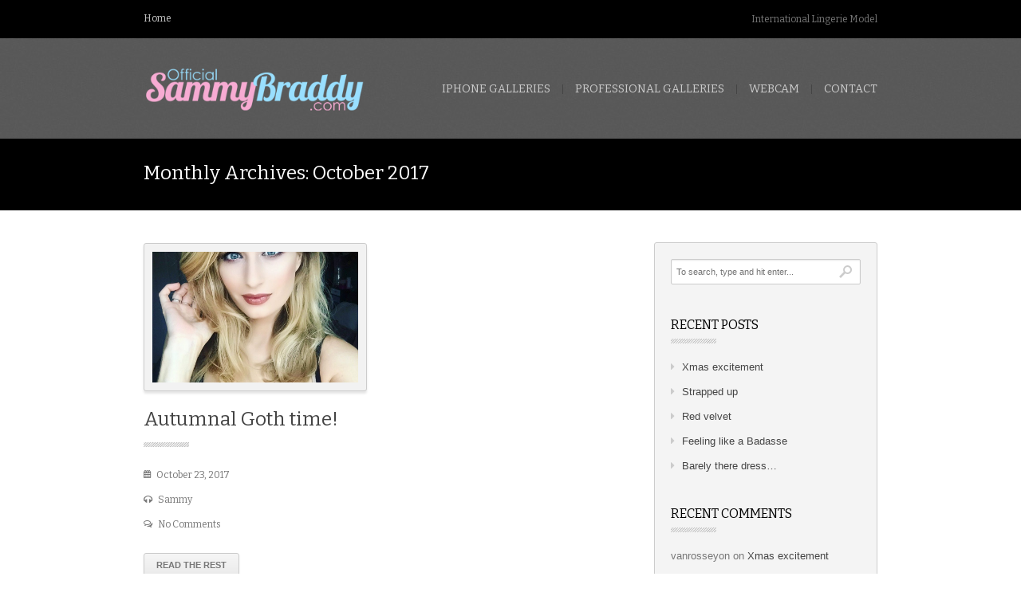

--- FILE ---
content_type: text/html; charset=UTF-8
request_url: http://www.officialsammybraddy.com/2017/10/
body_size: 8940
content:
<!doctype html>
<!-- This is WordPress awesomeness from DesignerThemes.com!-->
<!--[if lt IE 7]> <html class="no-js ie6 oldie" lang="en"> <![endif]-->
<!--[if IE 7]>    <html class="no-js ie7 oldie" lang="en"> <![endif]-->
<!--[if IE 8]>    <html class="no-js ie8 oldie" lang="en"> <![endif]-->
<!--[if gt IE 8]><!--> <html class="no-js" lang="en-US"> <!--<![endif]-->

<head>

	<meta charset="UTF-8">

	<title>Sammy Braddy  | 2017 | October</title>

	<!-- Mobile viewport optimized: j.mp/bplateviewport -->
	<meta name="viewport" content="width=device-width,initial-scale=1">

	<!-- Included Fonts -->
	<link href='https://fonts.googleapis.com/css?family=Bitter:400,700,400italic' rel='stylesheet' type='text/css'>

	<!-- Included Foundation CSS File -->
	<link rel="stylesheet" href="http://www.officialsammybraddy.com/wp-content/themes/UKCENTREFOLDS/engine/foundation/css/foundation.css">
	<!--[if lt IE 9]>
	<link rel="stylesheet" href="http://www.officialsammybraddy.com/wp-content/themes/UKCENTREFOLDS/engine/foundation/css/ie.css">
	<![endif]-->

	<!-- Included Video/Audio CSS File -->
	<link rel="stylesheet" href="http://www.officialsammybraddy.com/wp-content/themes/UKCENTREFOLDS/video.css">

	<!-- Included Main CSS file -->
	<link rel="stylesheet" href="http://www.officialsammybraddy.com/wp-content/themes/UKCENTREFOLDS/style.css?1449044660">
	<link rel="stylesheet" href="http://www.officialsammybraddy.com/wp-content/themes/UKCENTREFOLDS/skins.css?1449044658">

	<!-- IE Fix for HTML5 Tags -->
	<!--[if lt IE 9]>
	<script src="http://html5shiv.googlecode.com/svn/trunk/html5.js"></script>
	<![endif]-->

	<!-- Favicon and Feed -->
	
		<link rel="alternate" type="application/rss+xml" title="Sammy Braddy Feed" href="http://www.officialsammybraddy.com/feed/">
	
	<link rel='dns-prefetch' href='//platform.twitter.com' />
<link rel='dns-prefetch' href='//s.w.org' />
<link rel="alternate" type="application/rss+xml" title="Sammy Braddy &raquo; Feed" href="http://www.officialsammybraddy.com/feed/" />
<link rel="alternate" type="application/rss+xml" title="Sammy Braddy &raquo; Comments Feed" href="http://www.officialsammybraddy.com/comments/feed/" />
		<script type="text/javascript">
			window._wpemojiSettings = {"baseUrl":"https:\/\/s.w.org\/images\/core\/emoji\/12.0.0-1\/72x72\/","ext":".png","svgUrl":"https:\/\/s.w.org\/images\/core\/emoji\/12.0.0-1\/svg\/","svgExt":".svg","source":{"concatemoji":"http:\/\/www.officialsammybraddy.com\/wp-includes\/js\/wp-emoji-release.min.js?ver=cf1461be87c980eeba7af93453862593"}};
			!function(e,a,t){var n,r,o,i=a.createElement("canvas"),p=i.getContext&&i.getContext("2d");function s(e,t){var a=String.fromCharCode;p.clearRect(0,0,i.width,i.height),p.fillText(a.apply(this,e),0,0);e=i.toDataURL();return p.clearRect(0,0,i.width,i.height),p.fillText(a.apply(this,t),0,0),e===i.toDataURL()}function c(e){var t=a.createElement("script");t.src=e,t.defer=t.type="text/javascript",a.getElementsByTagName("head")[0].appendChild(t)}for(o=Array("flag","emoji"),t.supports={everything:!0,everythingExceptFlag:!0},r=0;r<o.length;r++)t.supports[o[r]]=function(e){if(!p||!p.fillText)return!1;switch(p.textBaseline="top",p.font="600 32px Arial",e){case"flag":return s([127987,65039,8205,9895,65039],[127987,65039,8203,9895,65039])?!1:!s([55356,56826,55356,56819],[55356,56826,8203,55356,56819])&&!s([55356,57332,56128,56423,56128,56418,56128,56421,56128,56430,56128,56423,56128,56447],[55356,57332,8203,56128,56423,8203,56128,56418,8203,56128,56421,8203,56128,56430,8203,56128,56423,8203,56128,56447]);case"emoji":return!s([55357,56424,55356,57342,8205,55358,56605,8205,55357,56424,55356,57340],[55357,56424,55356,57342,8203,55358,56605,8203,55357,56424,55356,57340])}return!1}(o[r]),t.supports.everything=t.supports.everything&&t.supports[o[r]],"flag"!==o[r]&&(t.supports.everythingExceptFlag=t.supports.everythingExceptFlag&&t.supports[o[r]]);t.supports.everythingExceptFlag=t.supports.everythingExceptFlag&&!t.supports.flag,t.DOMReady=!1,t.readyCallback=function(){t.DOMReady=!0},t.supports.everything||(n=function(){t.readyCallback()},a.addEventListener?(a.addEventListener("DOMContentLoaded",n,!1),e.addEventListener("load",n,!1)):(e.attachEvent("onload",n),a.attachEvent("onreadystatechange",function(){"complete"===a.readyState&&t.readyCallback()})),(n=t.source||{}).concatemoji?c(n.concatemoji):n.wpemoji&&n.twemoji&&(c(n.twemoji),c(n.wpemoji)))}(window,document,window._wpemojiSettings);
		</script>
		<style type="text/css">
img.wp-smiley,
img.emoji {
	display: inline !important;
	border: none !important;
	box-shadow: none !important;
	height: 1em !important;
	width: 1em !important;
	margin: 0 .07em !important;
	vertical-align: -0.1em !important;
	background: none !important;
	padding: 0 !important;
}
</style>
	<link rel='stylesheet' id='wp-block-library-css'  href='http://www.officialsammybraddy.com/wp-includes/css/dist/block-library/style.min.css?ver=cf1461be87c980eeba7af93453862593' type='text/css' media='all' />
<link rel='stylesheet' id='responsive-lightbox-swipebox-css'  href='http://www.officialsammybraddy.com/wp-content/plugins/responsive-lightbox/assets/swipebox/swipebox.min.css?ver=2.2.2' type='text/css' media='all' />
<link rel='stylesheet' id='wpt-twitter-feed-css'  href='http://www.officialsammybraddy.com/wp-content/plugins/wp-to-twitter/css/twitter-feed.css?ver=cf1461be87c980eeba7af93453862593' type='text/css' media='all' />
<link rel='stylesheet' id='fancybox-0-css'  href='http://www.officialsammybraddy.com/wp-content/plugins/nextgen-gallery/products/photocrati_nextgen/modules/lightbox/static/fancybox/jquery.fancybox-1.3.4.css?ver=3.2.23' type='text/css' media='all' />
<link rel='stylesheet' id='slimbox-css'  href='http://www.officialsammybraddy.com/wp-content/themes/UKCENTREFOLDS/engine/js/slimbox/css/slimbox2.css?ver=cf1461be87c980eeba7af93453862593' type='text/css' media='all' />
<link rel='stylesheet' id='dt-responsive-css'  href='http://www.officialsammybraddy.com/wp-content/themes/UKCENTREFOLDS/mobile.css?ver=cf1461be87c980eeba7af93453862593' type='text/css' media='all' />
<link rel='stylesheet' id='font-awesome-css'  href='http://www.officialsammybraddy.com/wp-content/themes/UKCENTREFOLDS/engine/fonts/font-awesome/font-awesome.css?ver=cf1461be87c980eeba7af93453862593' type='text/css' media='all' />
<link rel='stylesheet' id='animate-css'  href='http://www.officialsammybraddy.com/wp-content/themes/UKCENTREFOLDS/engine/css/animate.min.css?ver=cf1461be87c980eeba7af93453862593' type='text/css' media='all' />
<script type='text/javascript' src='http://www.officialsammybraddy.com/wp-includes/js/jquery/jquery.js?ver=1.12.4-wp'></script>
<script type='text/javascript' src='http://www.officialsammybraddy.com/wp-includes/js/jquery/jquery-migrate.min.js?ver=1.4.1'></script>
<script type='text/javascript' src='http://www.officialsammybraddy.com/wp-content/plugins/responsive-lightbox/assets/swipebox/jquery.swipebox.min.js?ver=2.2.2'></script>
<script type='text/javascript' src='http://www.officialsammybraddy.com/wp-content/plugins/responsive-lightbox/assets/infinitescroll/infinite-scroll.pkgd.min.js?ver=cf1461be87c980eeba7af93453862593'></script>
<script type='text/javascript'>
/* <![CDATA[ */
var rlArgs = {"script":"swipebox","selector":"lightbox","customEvents":"","activeGalleries":"1","animation":"1","hideCloseButtonOnMobile":"0","removeBarsOnMobile":"0","hideBars":"0","hideBarsDelay":"5000","videoMaxWidth":"1080","useSVG":"1","loopAtEnd":"0","woocommerce_gallery":"0","ajaxurl":"http:\/\/www.officialsammybraddy.com\/wp-admin\/admin-ajax.php","nonce":"2c7f96be0f"};
/* ]]> */
</script>
<script type='text/javascript' src='http://www.officialsammybraddy.com/wp-content/plugins/responsive-lightbox/js/front.js?ver=2.2.2'></script>
<script type='text/javascript'>
/* <![CDATA[ */
var photocrati_ajax = {"url":"http:\/\/www.officialsammybraddy.com\/index.php?photocrati_ajax=1","wp_home_url":"http:\/\/www.officialsammybraddy.com","wp_site_url":"http:\/\/www.officialsammybraddy.com","wp_root_url":"http:\/\/www.officialsammybraddy.com","wp_plugins_url":"http:\/\/www.officialsammybraddy.com\/wp-content\/plugins","wp_content_url":"http:\/\/www.officialsammybraddy.com\/wp-content","wp_includes_url":"http:\/\/www.officialsammybraddy.com\/wp-includes\/","ngg_param_slug":"nggallery"};
/* ]]> */
</script>
<script type='text/javascript' src='http://www.officialsammybraddy.com/wp-content/plugins/nextgen-gallery/products/photocrati_nextgen/modules/ajax/static/ajax.min.js?ver=3.2.23'></script>
<script type='text/javascript' src='http://www.officialsammybraddy.com/wp-content/themes/UKCENTREFOLDS/engine/foundation/js/modernizr.foundation.js?ver=2.5.2'></script>
<script type='text/javascript' src='http://www.officialsammybraddy.com/wp-content/themes/UKCENTREFOLDS/engine/foundation/js/jquery.customforms.js?ver=1.0'></script>
<script type='text/javascript' src='http://www.officialsammybraddy.com/wp-content/themes/UKCENTREFOLDS/engine/foundation/js/jquery.orbit-1.4.0.js?ver=1.4.0'></script>
<script type='text/javascript' src='http://www.officialsammybraddy.com/wp-content/themes/UKCENTREFOLDS/engine/foundation/js/jquery.placeholder.min.js?ver=1.8.7'></script>
<script type='text/javascript' src='http://www.officialsammybraddy.com/wp-content/themes/UKCENTREFOLDS/engine/foundation/js/jquery.reveal.js?ver=1.1'></script>
<script type='text/javascript' src='http://www.officialsammybraddy.com/wp-content/themes/UKCENTREFOLDS/engine/foundation/js/jquery.tooltips.js?ver=1.0.1'></script>
<script type='text/javascript' src='http://www.officialsammybraddy.com/wp-content/themes/UKCENTREFOLDS/engine/js/contact.js?ver=cf1461be87c980eeba7af93453862593'></script>
<link rel='https://api.w.org/' href='http://www.officialsammybraddy.com/wp-json/' />
<link rel="EditURI" type="application/rsd+xml" title="RSD" href="http://www.officialsammybraddy.com/xmlrpc.php?rsd" />
<link rel="wlwmanifest" type="application/wlwmanifest+xml" href="http://www.officialsammybraddy.com/wp-includes/wlwmanifest.xml" /> 

<!-- <meta name="NextGEN" version="3.2.23" /> -->

			<style type="text/css">

				a.button:hover,
				dl.breadcrumbs dd.active span,
				.breadcrumbs a:hover,
				.pagination .current,
				#site-title a:hover,
				#primary-navigation .nav-bar>li a.active,
				#primary-navigation .nav-bar li a:hover,
				#primary-navigation .nav-bar>li.current-menu-item a,
				#primary-navigation .nav-bar .current-menu-item .flyout li a:hover,
				#secondary-navigation .nav-bar>li.current-menu-item a,
				#secondary-navigation .nav-bar>li a.active,
				#secondary-navigation .nav-bar .current-menu-item .flyout li a:hover,
				#secondary-navigation .nav-bar li a:hover,
				#secondary-navigation .flyout li a:hover,
				#home-tabs dd.active a,
				#home-tabs dd a:hover,
				#copy .nav-bar li a:hover,
				#carousel .post-list-title span a:hover,
				.post-list-title span a:hover,
				.portfolio-list .hentry:hover .post-title a,
				#footer .widget a:hover,
				#submit:hover {
					color: #ecbbe5;
					color: rgba(236, 187, 229, 1);
				}

				#menuButton,
				#home-callout .button {
					background-color: #ecbbe5;
					background-color: rgba(236, 187, 229, 1);
				}

				.ie8 #top-slider .post-title { background-color: #ecbbe5; }

				#top-slider .post-title span {
					background-color: rgba(236, 187, 229, 0.65);
					box-shadow:
						10px 0 0 rgba(236, 187, 229, 0.65),
						-10px 0 0 rgba(236, 187, 229, 0.65);
				}

				#top-slider:hover .post-title span {
					background-color: rgba(236, 187, 229, 1);
					box-shadow:
						10px 0 0 rgba(236, 187, 229, 1),
						-10px 0 0 rgba(236, 187, 229, 1);
				}

				.portfolio-list .hentry:hover,
				#menuButton {
					border-color: #ecbbe5;
					border-color: rgba(236, 187, 229, 1);
				}

			</style>

		<style type="text/css">.recentcomments a{display:inline !important;padding:0 !important;margin:0 !important;}</style>
</head>

<body class="archive date fullwidth layout-blog-grid lightbox-enabled singular">

	<!-- Start the main container -->
	<div id="main-container" role="document">

		<nav id="topMenu" role="navigation">
			<ul class="nav-bar show-for-small"><li id="menu-item-82" class="menu-item menu-item-type-post_type menu-item-object-page current_page_parent menu-item-82"><a href="http://www.officialsammybraddy.com/blog/">iPhone Galleries</a></li>
<li id="menu-item-84" class="menu-item menu-item-type-post_type menu-item-object-page menu-item-84"><a href="http://www.officialsammybraddy.com/professional-galleries/">Professional Galleries</a></li>
<li id="menu-item-85" class="menu-item menu-item-type-custom menu-item-object-custom menu-item-85"><a href="http://cams.officialsammybraddy.com/profile/Sammy-Braddy/1710?">Webcam</a></li>
<li id="menu-item-83" class="menu-item menu-item-type-post_type menu-item-object-page menu-item-83"><a href="http://www.officialsammybraddy.com/contact/">Contact</a></li>
</ul>		</nav>

		
		<!-- #secondary-navigation -->
		<div id="secondary-navigation">

			<!-- .row -->
			<div class="row">

				<nav role="navigation" class="eight columns hide-for-small">

					<ul class="nav-bar"><li id="menu-item-86" class="menu-item menu-item-type-post_type menu-item-object-page menu-item-home menu-item-86"><a href="http://www.officialsammybraddy.com/">Home</a></li>
</ul>
				</nav>

								<div id="site-description" class="four columns">International Lingerie Model</div>
				
			</div>
			<!-- /.row -->

		</div>
		<!-- /#secondary-navigation -->

		
		<!-- #header -->
		<div id="header">

			<header role="banner" class="clearfix">

				<!-- .row -->
				<div class="row" id="logo-holder">

					<div id="logo" class="four columns mobile-two">

					    
							
								<div id="site-title-image"><a href="http://www.officialsammybraddy.com" title="Sammy Braddy - International Lingerie Model" rel="home"><img class="logo" alt="Sammy Braddy" src="http://www.officialsammybraddy.com/wp-content/uploads/2014/02/sammy_watermark.png" /></a></div>

							
						
					<!-- END #logo -->
					</div>

					<nav id="primary-navigation" role="navigation" class="eight columns hide-for-small">

						<ul class="nav-bar"><li class="menu-item menu-item-type-post_type menu-item-object-page current_page_parent menu-item-82"><a href="http://www.officialsammybraddy.com/blog/">iPhone Galleries</a></li>
<li class="menu-item menu-item-type-post_type menu-item-object-page menu-item-84"><a href="http://www.officialsammybraddy.com/professional-galleries/">Professional Galleries</a></li>
<li class="menu-item menu-item-type-custom menu-item-object-custom menu-item-85"><a href="http://cams.officialsammybraddy.com/profile/Sammy-Braddy/1710?">Webcam</a></li>
<li class="menu-item menu-item-type-post_type menu-item-object-page menu-item-83"><a href="http://www.officialsammybraddy.com/contact/">Contact</a></li>
</ul>
					</nav>

					<!-- .three columns -->
					<div class="mobile-two columns">
						<a class='menu-button button show-for-small' id="menuButton" href="#menu">Menu</a>
					</div>
					<!-- /.three columns -->

				</div>
				<!-- /.row -->

			</header>

		</div>
		<!-- /#header -->

		<!-- .container -->
		<div id="content-container" class="container">

			
			

<div class="header-image" style="background-image: url();">
	
	<div class="header-image-gradient"></div>

	<!-- .page-header -->
	<div class="page-header">
		
		<!-- .row -->
    	<div class="row">
	    	
	    	<!-- .nine columns -->
	    	<div class="nine columns">
				
				<article class="post-32255 post type-post status-publish format-standard has-post-thumbnail hentry category-from-my-iphone" id="post-32255">
					
					<h1 class="page-title">
					
											Monthly Archives: October 2017										
					</h1>
					
					<div class="entry-content">
						
												
														
											
					</div>
					
				</article>
				
	    	</div>
	    	<!-- /.nine columns -->
	    	
    	</div>
    	<!-- /.row -->
		
	</div>
	<!-- /.page-header -->

</div>
<!-- /.header-image -->


			<!-- Row for main content area -->
			<div id="main" class="clearfix">

<!-- .row -->
<div class="row">
	
	<!-- Row for main content area -->
	<div id="content" class="eight columns " role="main">
		
				<!-- .row -->
		<div class="row">
			<!-- .columns twelve -->
			<div class="columns twelve">
				
		<!-- .loader -->
		<div class="loader">
			<img src="http://www.officialsammybraddy.com/wp-content/themes/UKCENTREFOLDS/images/loader.gif" alt="Loading..." />
		</div>
		<!-- /.loader -->

					</div>
			<!-- /.columns twelve -->
		</div>
		<!-- /.row -->
				
		<div id="isotope" class="row grid">
		
			




	<!-- .box -->
	<div class="box six columns">
		
		<article class="post-32255 post type-post status-publish format-standard has-post-thumbnail hentry category-from-my-iphone" id="post-32255">
			
			<!-- .clearfix -->
			<div class="clearfix">
	
				

<!-- .featured-area -->
<div class="featured-area">
	
	<!-- .featured-image -->
	<div class="featured-image">
		<a class="lightbox" href="http://www.officialsammybraddy.com/autumnal-goth-time/" title="1508580325-566a6f1cb95887b85cecd70c0a32468a.jpg"><img width="940" height="600" src="http://www.officialsammybraddy.com/wp-content/uploads/2017/10/1508580325-2353603260a4864a07c132b538f8b0cf-940x600.jpg" class="attachment-thumb-one size-thumb-one wp-post-image" alt="" srcset="http://www.officialsammybraddy.com/wp-content/uploads/2017/10/1508580325-2353603260a4864a07c132b538f8b0cf-940x600.jpg 940w, http://www.officialsammybraddy.com/wp-content/uploads/2017/10/1508580325-2353603260a4864a07c132b538f8b0cf-215x137.jpg 215w, http://www.officialsammybraddy.com/wp-content/uploads/2017/10/1508580325-2353603260a4864a07c132b538f8b0cf-470x300.jpg 470w" sizes="(max-width: 940px) 100vw, 940px" /></a>	</div>
	<!-- /.featured-image -->
	
</div>
<!-- /.featured-area -->


<!-- .entry-wrap -->
<div class="entry-wrap">
	
	<header>
		
				<h2 class="post-title"><a href="http://www.officialsammybraddy.com/autumnal-goth-time/">Autumnal Goth time! </a></h2>
				
		<!-- .meta-info -->
<div class="meta-info">

	<time class="updated" datetime="October 23, 2017" pubdate><i class="icon-calendar"></i> October 23, 2017</time>
	
	<span class="byline author vcard"><i class="icon-headphones"></i> <a href="http://www.officialsammybraddy.com/author/sammy/" title="Posts by Sammy" rel="author">Sammy</a></span> 
	
	<span class="meta-comment"><i class="icon-comments-alt"></i> <a href="http://www.officialsammybraddy.com/autumnal-goth-time/#respond">No Comments</a> </span>

</div>
<!-- /.meta-info -->	
		
	</header>
	
	<div class="entry-content"> 
		
		<p>&nbsp;</p>
					<span class="read-more"><a class="button radius small" href="http://www.officialsammybraddy.com/autumnal-goth-time/">Read the rest</a></span>

					
	</div>
	
		
</div>
<!-- /.entry-wrap -->

<div class="divider"></div>	
			</div>
			<!-- .clearfix -->
			
		</article>
	
	</div>
	<!-- /.box -->
	
			
		</div>
		
		
		
	</div><!-- End Content row -->
	
	 


<aside id="sidebar" class="four columns sidebar-right" role="complementary">

	<div class="sidebar-box">
		
			
			<article id="search-2" class="widget widget_search"><div class="sidebar-section"><form role="search" method="get" id="searchform" class="nice custom" action="http://www.officialsammybraddy.com/">
	<input type="text" value="" name="s" id="s" class="input-text" placeholder="To search, type and hit enter...">
</form>
</div></article>		<article id="recent-posts-2" class="widget widget_recent_entries"><div class="sidebar-section">		<h6 class="widget-title">Recent Posts</h6>		<ul>
											<li>
					<a href="http://www.officialsammybraddy.com/xmas-excitement/">Xmas excitement</a>
									</li>
											<li>
					<a href="http://www.officialsammybraddy.com/strapped-up/">Strapped up</a>
									</li>
											<li>
					<a href="http://www.officialsammybraddy.com/red-velvet/">Red velvet</a>
									</li>
											<li>
					<a href="http://www.officialsammybraddy.com/feeling-like-a-badasse/">Feeling like a Badasse</a>
									</li>
											<li>
					<a href="http://www.officialsammybraddy.com/barely-there-dress/">Barely there dress&#8230;</a>
									</li>
					</ul>
		</div></article><article id="recent-comments-2" class="widget widget_recent_comments"><div class="sidebar-section"><h6 class="widget-title">Recent Comments</h6><ul id="recentcomments"><li class="recentcomments"><span class="comment-author-link">vanrosseyon</span> on <a href="http://www.officialsammybraddy.com/xmas-excitement/#comment-178">Xmas excitement</a></li><li class="recentcomments"><span class="comment-author-link">BobMcBob</span> on <a href="http://www.officialsammybraddy.com/off-out/#comment-177">Off out&#8230;</a></li><li class="recentcomments"><span class="comment-author-link">BobMcBob</span> on <a href="http://www.officialsammybraddy.com/see-more-of-curly-sam/#comment-176">See more of curly sam!</a></li><li class="recentcomments"><span class="comment-author-link">BobMcBob</span> on <a href="http://www.officialsammybraddy.com/by-the-fire/#comment-175">By the ‘fire’</a></li><li class="recentcomments"><span class="comment-author-link">vanrosseyon</span> on <a href="http://www.officialsammybraddy.com/feeling-like-a-badasse/#comment-174">Feeling like a Badasse</a></li></ul></div></article><article id="archives-2" class="widget widget_archive"><div class="sidebar-section"><h6 class="widget-title">Archives</h6>		<ul>
				<li><a href='http://www.officialsammybraddy.com/2019/12/'>December 2019</a></li>
	<li><a href='http://www.officialsammybraddy.com/2019/10/'>October 2019</a></li>
	<li><a href='http://www.officialsammybraddy.com/2019/08/'>August 2019</a></li>
	<li><a href='http://www.officialsammybraddy.com/2019/07/'>July 2019</a></li>
	<li><a href='http://www.officialsammybraddy.com/2019/06/'>June 2019</a></li>
	<li><a href='http://www.officialsammybraddy.com/2019/05/'>May 2019</a></li>
	<li><a href='http://www.officialsammybraddy.com/2019/04/'>April 2019</a></li>
	<li><a href='http://www.officialsammybraddy.com/2019/03/'>March 2019</a></li>
	<li><a href='http://www.officialsammybraddy.com/2019/02/'>February 2019</a></li>
	<li><a href='http://www.officialsammybraddy.com/2019/01/'>January 2019</a></li>
	<li><a href='http://www.officialsammybraddy.com/2018/12/'>December 2018</a></li>
	<li><a href='http://www.officialsammybraddy.com/2018/11/'>November 2018</a></li>
	<li><a href='http://www.officialsammybraddy.com/2018/10/'>October 2018</a></li>
	<li><a href='http://www.officialsammybraddy.com/2018/09/'>September 2018</a></li>
	<li><a href='http://www.officialsammybraddy.com/2018/08/'>August 2018</a></li>
	<li><a href='http://www.officialsammybraddy.com/2018/06/'>June 2018</a></li>
	<li><a href='http://www.officialsammybraddy.com/2018/05/'>May 2018</a></li>
	<li><a href='http://www.officialsammybraddy.com/2018/04/'>April 2018</a></li>
	<li><a href='http://www.officialsammybraddy.com/2018/03/'>March 2018</a></li>
	<li><a href='http://www.officialsammybraddy.com/2018/02/'>February 2018</a></li>
	<li><a href='http://www.officialsammybraddy.com/2017/12/'>December 2017</a></li>
	<li><a href='http://www.officialsammybraddy.com/2017/11/'>November 2017</a></li>
	<li><a href='http://www.officialsammybraddy.com/2017/10/' aria-current="page">October 2017</a></li>
	<li><a href='http://www.officialsammybraddy.com/2017/08/'>August 2017</a></li>
	<li><a href='http://www.officialsammybraddy.com/2017/06/'>June 2017</a></li>
	<li><a href='http://www.officialsammybraddy.com/2017/05/'>May 2017</a></li>
	<li><a href='http://www.officialsammybraddy.com/2017/04/'>April 2017</a></li>
	<li><a href='http://www.officialsammybraddy.com/2017/03/'>March 2017</a></li>
	<li><a href='http://www.officialsammybraddy.com/2017/02/'>February 2017</a></li>
	<li><a href='http://www.officialsammybraddy.com/2017/01/'>January 2017</a></li>
	<li><a href='http://www.officialsammybraddy.com/2016/12/'>December 2016</a></li>
	<li><a href='http://www.officialsammybraddy.com/2016/11/'>November 2016</a></li>
	<li><a href='http://www.officialsammybraddy.com/2016/10/'>October 2016</a></li>
	<li><a href='http://www.officialsammybraddy.com/2016/09/'>September 2016</a></li>
	<li><a href='http://www.officialsammybraddy.com/2016/08/'>August 2016</a></li>
	<li><a href='http://www.officialsammybraddy.com/2016/07/'>July 2016</a></li>
	<li><a href='http://www.officialsammybraddy.com/2016/06/'>June 2016</a></li>
	<li><a href='http://www.officialsammybraddy.com/2016/05/'>May 2016</a></li>
	<li><a href='http://www.officialsammybraddy.com/2016/04/'>April 2016</a></li>
	<li><a href='http://www.officialsammybraddy.com/2016/03/'>March 2016</a></li>
	<li><a href='http://www.officialsammybraddy.com/2016/02/'>February 2016</a></li>
	<li><a href='http://www.officialsammybraddy.com/2016/01/'>January 2016</a></li>
	<li><a href='http://www.officialsammybraddy.com/2015/11/'>November 2015</a></li>
	<li><a href='http://www.officialsammybraddy.com/2015/09/'>September 2015</a></li>
	<li><a href='http://www.officialsammybraddy.com/2015/07/'>July 2015</a></li>
	<li><a href='http://www.officialsammybraddy.com/2015/06/'>June 2015</a></li>
	<li><a href='http://www.officialsammybraddy.com/2015/05/'>May 2015</a></li>
	<li><a href='http://www.officialsammybraddy.com/2015/01/'>January 2015</a></li>
	<li><a href='http://www.officialsammybraddy.com/2014/11/'>November 2014</a></li>
	<li><a href='http://www.officialsammybraddy.com/2014/10/'>October 2014</a></li>
	<li><a href='http://www.officialsammybraddy.com/2014/09/'>September 2014</a></li>
	<li><a href='http://www.officialsammybraddy.com/2014/08/'>August 2014</a></li>
	<li><a href='http://www.officialsammybraddy.com/2014/07/'>July 2014</a></li>
	<li><a href='http://www.officialsammybraddy.com/2014/06/'>June 2014</a></li>
	<li><a href='http://www.officialsammybraddy.com/2014/05/'>May 2014</a></li>
	<li><a href='http://www.officialsammybraddy.com/2014/04/'>April 2014</a></li>
	<li><a href='http://www.officialsammybraddy.com/2014/03/'>March 2014</a></li>
		</ul>
			</div></article><article id="categories-2" class="widget widget_categories"><div class="sidebar-section"><h6 class="widget-title">Categories</h6>		<ul>
				<li class="cat-item cat-item-1"><a href="http://www.officialsammybraddy.com/category/from-my-iphone/">From My iPhone</a>
</li>
		</ul>
			</div></article>		
				
	</div>
	
</aside><!-- /#sidebar -->

	
</div>
<!-- /.row -->
		
		
			</div><!-- End Main row -->
		
		</div>
		<!-- /.container -->
		
		<footer id="footer-wrap" role="contentinfo">
			
			<!-- .container -->
			<div id="footer" class="container">
				
								
								
								
				<!-- #footer-widgets -->
				<div id="footer-widgets" class="clearfix">
					
					<!-- .row -->
					<div class="row">
					
						<!-- .inner-wrap -->
						<div class="inner-wrap clearfix">
							
														<!-- .four columns -->
							<div id="footer-col-1" class="four columns">
								<article id="text-3" class="widget widget_text"><div class="sidebar-section">			<div class="textwidget"><img src="http://melissad.co.uk/wp-content/uploads/2013/08/girl_logo.png" alt="" title="Melissa_bottom" class="aligncenter size-full wp-image-164" />

<B>PROFESSIONAL ENQUIRIES</B>
</BR>
GIRL MANAGEMENT
</BR>
CHOCOLATE FACTORY 2
</BR>
COBURG ROAD
</BR>
WOOD GREEN
</BR>
LONDON
</BR>
N226UJ
</BR>
</BR>
<a href="http://www.girlmanagementuk.com" target="_blank" rel="noopener noreferrer">www.girlmanagementuk.com</a></div>
		</div></article>							</div>
							<!-- /.four columns -->
														
														<!-- .four columns -->
							<div id="footer-col-2" class="four columns">
								<article id="wpt-latest-tweets-2" class="widget wpt-latest-tweets"><div class="sidebar-section"><h6 class="widget-title">Twitter Feed</h6>Error: Could not authenticate you.</div></article>							</div>
							<!-- /.four columns -->
														
														<!-- .four columns -->
							<div id="footer-col-3" class="four columns end">
								<article id="mgm_sidebar_widget_login-2" class="widget mgm_sidebar_widget_login"><div class="sidebar-section"><h6 class="widget-title">Login</h6>Log in or Sign Up now for unrestricted access.<div class="mgm-sidebar-loginform-wrap">
				<form class="mgm_form" name="mgm_sidebar_loginform" id="mgm_sidebar_loginform" action="http://www.officialsammybraddy.com/login/" method="post">
					<label>Username:</label>
					<div>
						<input type="text" name="log" id="user_login" class="input" value="" tabindex="10" size="20" />
					</div>				
					<label>Password:</label>
					<div>
						<input type="password" name="pwd" id="user_pass" class="input" value="" tabindex="20" size="20"/>
					</div>	<div>
					<div id="remember_me_container">
						<input id="rememberme" type="checkbox" tabindex="90" value="forever" name="rememberme" /> Remember Me
					</div><div class="login-sidebar-buttons"><input class="button mgm-login-button" type="submit" name="wp-submit" id="wp-submit" value="Log In" tabindex="100" /></div><input type="hidden" id="_mgmnonce_user_login" name="_mgmnonce_user_login" value="8223301292" /><input type="hidden" name="_wp_http_referer" value="/2017/10/" /></div></form><div class="login-sidebar-links"><a class="mgm-register-link" href="http://www.officialsammybraddy.com/register/">Register</a> | <a class="mgm-lostpassword-link" href="http://www.officialsammybraddy.com/lostpassword/">Lost your Password?</a></div></div><script type="text/javascript"></script><style type="text/css">.login-sidebar-links, .login-sidebar-buttons{margin-top:10px; clear:both}</style></div></article>							</div>
							<!-- /.four columns -->
													
						</div>
						
					</div>
					<!-- /.row -->
					
				</div>
				<!-- /#footer-widgets -->
				
							
			</div>
			<!-- /.container -->
			
			<!-- .container -->
			<div id="copy"  class="container">
			
				<!-- .row -->
				<div class="row">
						
					<nav role="navigation" class="eight columns hide-for-small">
			
						<ul class="nav-bar"><li id="menu-item-77" class="menu-item menu-item-type-post_type menu-item-object-page menu-item-77"><a href="http://www.officialsammybraddy.com/18-u-s-c-2257-record-keeping-requirements-compliance-statement/">18 U.S.C. 2257 Record-Keeping Requirements Compliance Statement</a></li>
<li id="menu-item-78" class="menu-item menu-item-type-custom menu-item-object-custom menu-item-78"><a href="http://www.epoch.com">Epoch</a></li>
<li id="menu-item-79" class="menu-item menu-item-type-custom menu-item-object-custom menu-item-79"><a href="http://www.ccbill.com">CCBill</a></li>
<li id="menu-item-22693" class="menu-item menu-item-type-post_type menu-item-object-page menu-item-22693"><a href="http://www.officialsammybraddy.com/privacy-policy/">Privacy Policy</a></li>
</ul>
					</nav>
					
					<!-- .twelve columns -->
					<div class="copy four columns">
						<p>
						Copyright &copy; 2017 | 
						<a href="http://www.ukcentrefolds.com/">UKCentrefolds.com</a>
						</p>
					</div>
					<!-- /.twelve columns -->
					
				</div>
				<!-- /.row -->
				
			</div>
			<!-- /.container -->
			
		</footer>
			
	</div>
	<!-- Container End -->

	
	<!-- Prompt IE 6 users to install Chrome Frame. Remove this if you want to support IE 6.
	     chromium.org/developers/how-tos/chrome-frame-getting-started -->
	<!--[if lt IE 7]>
		<script defer src="//ajax.googleapis.com/ajax/libs/chrome-frame/1.0.3/CFInstall.min.js"></script>
		<script defer>window.attachEvent('onload',function(){CFInstall.check({mode:'overlay'})})</script>
	<![endif]-->
	
	<!-- ngg_resource_manager_marker --><script type='text/javascript'>
/* <![CDATA[ */

var nextgen_lightbox_settings = {"static_path":"http:\/\/www.officialsammybraddy.com\/wp-content\/plugins\/nextgen-gallery\/products\/photocrati_nextgen\/modules\/lightbox\/static\/{placeholder}","context":"all_images_direct"};
/* ]]> */
</script>
<script type='text/javascript' src='http://www.officialsammybraddy.com/wp-content/plugins/nextgen-gallery/products/photocrati_nextgen/modules/nextgen_gallery_display/static/common.js?ver=3.2.23'></script>
<script type='text/javascript' src='http://www.officialsammybraddy.com/wp-content/plugins/nextgen-gallery/products/photocrati_nextgen/modules/lightbox/static/lightbox_context.js?ver=3.2.23'></script>
<script type='text/javascript' src='http://www.officialsammybraddy.com/wp-content/plugins/nextgen-gallery/products/photocrati_nextgen/modules/lightbox/static/fancybox/jquery.easing-1.3.pack.js?ver=3.2.23'></script>
<script type='text/javascript' src='http://www.officialsammybraddy.com/wp-content/plugins/nextgen-gallery/products/photocrati_nextgen/modules/lightbox/static/fancybox/jquery.fancybox-1.3.4.pack.js?ver=3.2.23'></script>
<script type='text/javascript' src='http://www.officialsammybraddy.com/wp-content/plugins/nextgen-gallery/products/photocrati_nextgen/modules/lightbox/static/fancybox/nextgen_fancybox_init.js?ver=3.2.23'></script>
<script type='text/javascript' src='http://www.officialsammybraddy.com/wp-content/themes/UKCENTREFOLDS/js/jquery.custom.js?ver=1.0'></script>
<script type='text/javascript' src='http://www.officialsammybraddy.com/wp-content/themes/UKCENTREFOLDS/engine/js/jquery.easing.1.3.js?ver=1.3'></script>
<script type='text/javascript' src='http://www.officialsammybraddy.com/wp-content/themes/UKCENTREFOLDS/js/jquery.isotope.min.js?ver=1.5'></script>
<script type='text/javascript' src='http://www.officialsammybraddy.com/wp-content/themes/UKCENTREFOLDS/engine/media-element/build/mediaelement-and-player.min.js?ver=cf1461be87c980eeba7af93453862593'></script>
<script type='text/javascript' src='http://www.officialsammybraddy.com/wp-content/themes/UKCENTREFOLDS/engine/js/slimbox/slimbox2.js?ver=2'></script>
<script type='text/javascript' src='http://platform.twitter.com/widgets.js?ver=cf1461be87c980eeba7af93453862593'></script>
<script type='text/javascript' src='http://www.officialsammybraddy.com/wp-includes/js/jquery/ui/core.min.js?ver=1.11.4'></script>
<script type='text/javascript' src='http://www.officialsammybraddy.com/wp-includes/js/jquery/ui/datepicker.min.js?ver=1.11.4'></script>
<script type='text/javascript'>
jQuery(document).ready(function(jQuery){jQuery.datepicker.setDefaults({"closeText":"Close","currentText":"Today","monthNames":["January","February","March","April","May","June","July","August","September","October","November","December"],"monthNamesShort":["Jan","Feb","Mar","Apr","May","Jun","Jul","Aug","Sep","Oct","Nov","Dec"],"nextText":"Next","prevText":"Previous","dayNames":["Sunday","Monday","Tuesday","Wednesday","Thursday","Friday","Saturday"],"dayNamesShort":["Sun","Mon","Tue","Wed","Thu","Fri","Sat"],"dayNamesMin":["S","M","T","W","T","F","S"],"dateFormat":"MM d, yy","firstDay":1,"isRTL":false});});
</script>
<script type='text/javascript' src='http://www.officialsammybraddy.com/wp-includes/js/wp-embed.min.js?ver=cf1461be87c980eeba7af93453862593'></script>
<script type='text/javascript' src='https://platform.twitter.com/widgets.js?ver=cf1461be87c980eeba7af93453862593'></script>
	
</body>
</html>

--- FILE ---
content_type: text/css
request_url: http://www.officialsammybraddy.com/wp-content/themes/UKCENTREFOLDS/style.css?1449044660
body_size: 5730
content:
/*
Theme Name: UKCentrefolds
Theme URI: http://ukcentrefolds.com/
Description: UKCentrefolds
Version: 1.0
Author: UKCentrefolds.com
Author URI: http://ukcentrefolds.com/
Tags: light
*/

/*  -------------------------------------------------
	Table of Contents
-----------------------------------------------------

:: 00. Imported Stylesheets
:: 01. Global
::::: 01.1 WordPress Defaults
:: 02. Header
::::: 02.1 Logo
::::: 02.2 Primary Menu
::::: 02.3 Secondary Menu
::::: 02.4 Mega Menu
:: 03. Sidebar
:: 04. Home
:: 05. Masonry/Grid
:: 06. Posts/Pages
:: 07. Footer
:: 08. Widgets
::::: 08.1 Featured Posts
::::: 08.2 Featured Page
::::: 08.3 Featured Portfolio
::::: 08.4 Featured Video
::::: 08.5 Contact
::::: 08.6 Better Comments
::::: 08.7 Flickr
::::: 08.8 Twitter
::::: 08.9 Search

*/


/*-----------------------------------------------------
	00. Imported Stylesheets
-----------------------------------------------------*/

@import url('engine/css/base.css');


/*-----------------------------------------------------
	01. Global
-----------------------------------------------------*/

body {
	font-size: 13px;
	font-size: 1.3rem;
	font-family: 'Bitter', serif;
}

p,
.post-content {
	font-size: 14px;
	font-size: 1.4rem;
	font-family: "Helvetica Neue", "Helvetica", Helvetica, Arial, sans-serif;
	line-height: 1.8em;
}

h1, h2, h3, h4, h5, h6 {
	font-weight: normal;
	font-family: 'Bitter', serif;
}

.row { width: 960px; }

.row .row { margin: 0 -20px; }

#main { padding: 40px 0 20px; }

.single-post #main { padding-top: 30px; }

.button { text-transform: uppercase; }

.button.small { padding: 9px 15px 10px; }

.read-more .button { font-weight: bold; }

.post-content h3 {
	text-transform: uppercase;
	font-weight: bold;
	font-size: 14px;
	font-size: 1.4rem;
}

#home-tabs-content h6 {
	font: bold 10px "Helvetica Neue", "Helvetica", Helvetica, Arial, sans-serif;
	font-size: 1.0rem;
	color: #999;
	text-transform: uppercase;
	margin-bottom: 14px;
}

.boxed #main-container {
	max-width: 980px;
	margin: 20px auto;
	overflow: hidden;
}

#breadcrumb-wrap {
	position: relative;
	z-index: 10;
}

.breadcrumbs { margin: 10px 0 15px !important; }

.breadcrumbs a {
	font-size: 11px !important;
	font-size: 1.1rem !important;
	text-transform: uppercase;
}

.sub-nav a {
	-moz-transition: none;
	-webkit-transition: none;
	-o-transition: none;
	transition: none;
}

dl.breadcrumbs dd { margin-bottom: 0; }

dl.breadcrumbs dd:first-child { margin-left: 0; }

dl.sub-nav.breadcrumbs dd a::after {
	content: "\f054";
	font-family: FontAwesome;
	margin: 0 0 0 10px;
}

dl.breadcrumbs dd.active span  {
	background: #000;
	color: white;
	padding: 3px 9px 3px 0;
	cursor: default;
	text-transform: uppercase;
	font-size: 11px !important;
	font-size: 1.1rem !important;
	border-radius: 1000px;
}

label { display: inline; }

textarea {
	height: 150px;
	font-size: 12px;
	font-size: 1.2rem;
	resize: vertical;
}

blockquote { font-style: italic; }


/* 01.1 WordPress Defaults --------------------------------------------- */

.page-template-page-home-php .header-image { display: none; }

.page-template-page-home-php #content > .post-box {
	max-width: 920px;
	margin: 0 auto;
}

.header-image {
	position: relative;
	width: 100%;
	height: 100%;
	top: 0;
	left: 0;
	z-index: 10;
	overflow: hidden;
	-webkit-background-size: cover;
	-moz-background-size: cover;
	-o-background-size: cover;
	background-size: cover;
}

.header-image-gradient {
	z-index: 2;
	width: 100%;
	height: 100%;
	position: absolute;
}

.page-header {
	position: relative;
	z-index: 3;
}

.header-image img {
	display: block;
	width: 100%;
	position: absolute;
}

#logo-holder {
	position: relative;
	z-index: 20;
	padding-bottom: 26px;
}


/*-----------------------------------------------------
	02. Header
-----------------------------------------------------*/

#header {
	padding: 30px 0 0;
	background: #fff;
	position: relative;
	z-index: 100;
	position: relative;
	z-index: 50;
}

#site-description {
	font-size: 12px;
	font-size: 1.2rem;
	text-align: right;
	height: 30px;
	margin-top: 18px;
}

.menu-button { margin: 0; }


/* 02.1 Logo ----------------------------------------------------------- */

#site-title a,
h1#site-title {
	font-size: 40px;
	font-size: 4.0rem;
	line-height: 1em;
	font-weight: bold;
	margin: 0;
	padding: 0;
}

#site-title-image {
	font-size: 0;
	margin: 0;
}

#site-title-image img,
#site-title-image a { display: block; }

#logo .subheader {
	margin: 10px 0 0 0;
	font-size: 12px;
	font-size: 1.2rem;
	font-weight: bold;
}


/* 02.2 Primary Menu --------------------------------------------------- */

.flyout.animated {
	-webkit-animation-duration: 0.4s;
	-moz-animation-duration: 0.4s;
	-ms-animation-duration: 0.4s;
	-o-animation-duration: 0.4s;
	animation-duration: 0.4s;
}

#topMenu {
	-webkit-transition: 0.25s all ease-in;
	-moz-transition: 0.25s all ease-in;
	-ms-transition: 0.25s all ease-in;
	-o-transition: 0.25s all ease-in;
	transition: 0.25s all ease-in;
}

#topMenu ul { margin: 0; }

.active-menu #topMenu { margin-top: 0 !important; }

.flyout.right { left: auto !important; }

#primary-navigation {
	height: 14px;
	line-height: 14px;
	position: absolute;
	top: 50%;
	margin-top: -20px;
	right: 0;
}

#primary-navigation .nav-bar {
	height: 20px;
	background: none;
	margin: 0;
	float: right;
}

#primary-navigation .nav-bar li {
	border: none;
	line-height: 12px;
	box-shadow: none;
	border: none;
}

#primary-navigation .nav-bar li a {
	font-size: 14px;
	font-size: 1.4rem;
	padding: 0 15px;
	text-transform: uppercase;
	background: transparent;
}

#primary-navigation .nav-bar li:hover { background: none !important; }

#primary-navigation .nav-bar li.has-flyout > a:first-child { padding-right: 30px; }

#primary-navigation .nav-bar li:last-child.has-flyout > a:first-child { padding-right: 15px; }

#primary-navigation .nav-bar li.has-flyout > a:first-child:after {
	content: "\f078";
	font-family: FontAwesome;
	border: none;
	position: absolute;
	right: 24px;
	top: 2px;
	font-size: 11px;
	font-size: 1.1rem;
	opacity: .5;
}

#primary-navigation .nav-bar li:last-child.has-flyout > a:first-child:after { right: 9px; }

#primary-navigation .nav-bar li:first-child a { padding-left: 0; }

#primary-navigation .nav-bar li:last-child { border-right: none; }

#primary-navigation .nav-bar li:last-child a { padding-right: 0; }

#primary-navigation .flyout {
	padding: 35px 0 0;
	margin: 0;
	box-shadow: none;
	top: 11px;
	left: auto;
	right: 0;
	background: none;
	border: none;
	width: 200px;
}

.ie8 #primary-navigation .flyout {
	padding-top: 34px;
	left: 0;
}

#primary-navigation .nav-bar .has-flyout:hover:after {
	content: "\f0d8";
	position: absolute;
	font-family: FontAwesome;
	bottom: -40px;
	left: 50%;
	font-size: 24px;
	font-size: 2.4rem;
}

#primary-navigation .flyout li { border: none !important; }

#primary-navigation .flyout li a {
	box-shadow: none;
	border: none !important;
	padding: 10px 30px !important;
	text-transform: none;
	font-size: 13px;
	font-size: 1.3rem;
	font-family: "Helvetica Neue", "Helvetica", Helvetica, Arial, sans-serif;
}

#primary-navigation .flyout li:first-child a { padding-top: 30px !important; }

#primary-navigation .flyout li:last-child a { padding-bottom: 35px !important; }

.ie8 #primary-navigation .flyout li:first-child a { padding-top: 10px !important; }


/* 02.3 Secondary Menu ------------------------------------------------- */

#secondary-navigation {
	position: relative;
	z-index: 60;
}

#secondary-navigation .nav-bar {
	background: none;
	margin: 18px 0 0;
	height: 30px;
}

#secondary-navigation .nav-bar li {
	border: none;
	line-height: 11px;
	border-right: solid 1px #333;
	box-shadow: none;
}

#secondary-navigation .nav-bar li a {
	font-size: 12px;
	font-size: 1.2rem;
	padding: 0 15px;
}

#secondary-navigation .nav-bar li:hover { background: none !important; }

#secondary-navigation .nav-bar li.has-flyout > a:first-child { padding-right: 30px; }

#secondary-navigation .nav-bar li.has-flyout > a:first-child:after {
	content: "\f078";
	font-family: FontAwesome;
	font-size: 10px;
	border: none;
	position: absolute;
	right: 22px;
	top: 2px;
	opacity: .5;
}

#secondary-navigation .nav-bar li:first-child a { padding-left: 0; }

#secondary-navigation .nav-bar li:last-child { border-right: none; }

#secondary-navigation .flyout {
	padding: 22px 0 20px;
	margin: 0 0 0 -16px;
	box-shadow: none;
	top: 12px;
	left: 0;
	right: auto;
	background: none;
	border: none;
	width: 180px;
}

#secondary-navigation li.menu-item:first-child .flyout { margin-left: -30px; }

#secondary-navigation .flyout li { border: none !important; }

#secondary-navigation .flyout li a {
	box-shadow: none;
	border: none !important;
	padding: 10px 30px !important;
	font-family: "Helvetica Neue", "Helvetica", Helvetica, Arial, sans-serif;
}


/* 02.4 Mega Menu --------------------------------------------------- */

#primary-navigation .mega-menu .flyout { width: 400px; }

#secondary-navigation .mega-menu .flyout { width: 360px; }

.mega-menu .flyout .flyout { display: none; }

.mega-menu .flyout-inner {
	overflow: hidden;
	padding: 1px 0;
}

.mega-menu .col-wrap {
	float: left;
	width: 200px;
}

#secondary-navigation .mega-menu .col-wrap { width: 180px; }

.mega-menu .col-wrap:last-child { border-right: 0; }

#primary-navigation .mega-menu .mega-head a,
#secondary-navigation .mega-menu .mega-head a,
.mega-menu .mega-head a {
	font: bold 11px Bitter, serif;
	font-size: 1.1rem;
	text-transform: uppercase;
	padding-bottom: 12px !important;
}

.mega-menu .mega-head a[href=""],
.mega-menu .mega-head a[href="#"] { cursor: default; }


/*-----------------------------------------------------
	03. Sidebar
-----------------------------------------------------*/

#sidebar.sidebar-left { float: left; }

#sidebar.sidebar-right { float: right; }

.sidebar-box {
	padding: 20px;
	border-radius: 3px;
}

#sidebar { margin-bottom: 40px; }

#sidebar ul { margin-bottom: 0; }

#sidebar li { padding-bottom: 10px; }

#sidebar .widget { margin-bottom: 30px; }

#sidebar .widget li a:before {
	content: "\f0da";
	font-family: FontAwesome;
	padding-right: 10px;
}

#sidebar .widget_recent_comments li a:before { content: ""; padding: 0; }

#sidebar .widget_categories li a:before { content: "\f07c"; }

#sidebar .entry-content { padding-right: 0 !important; }


/*-----------------------------------------------------
	04. Home
-----------------------------------------------------*/

.front-page .breadcrumb { display: none; }

.welcome-message {
	font: italic normal 16px Georgia, sans-serif;
	font-size: 1.6rem;
	text-align: center;
	padding: 20px;
	margin: 0 0 40px;
}

.page-template-page-home-php #main {
	width: 100%;
	padding: 0;
}

.page-template-page-home-php #content .post-box > .hentry {
	padding: 0 ;
	margin: 0;
}

.page-template-page-home-php #content { padding: 40px 20px; }

.page-template-page-home-php #sidebar { padding-right: 20px; }

#top-slider .slider { margin-bottom: 0; }

#top-slider article {
	height: 1000px;
	background-repeat: no-repeat;
	background-position: center 60%;
	-webkit-background-size: cover;
	-moz-background-size: cover;
	-o-background-size: cover;
	background-size: cover;
}

#top-slider .inner {
	max-width: 100%;
	height: 1000px;
	margin: 0 auto;
	position: relative;
	overflow: hidden;
}

#top-slider .slide a {
	position: absolute;
	width: 100%;
	height: 100%;
	top: 0;
	z-index: 2;
}

#top-slider div.orbit-wrapper div.slider-nav span.left { left: 10px; }

#top-slider div.orbit-wrapper div.slider-nav span.right { right: 10px; }

#top-slider .post-header {
	max-width: 920px;
	width: 920px;
	height: 100%;
	margin: 0 auto;
}

#top-slider .post-title {
	position: absolute;
	max-width: 400px;
	display: block;
	padding: 20px;
	margin-left: -10px;
	line-height: 1.7em;
	font-size: 28px;
	font-size: 2.8rem;
	font-weight: normal;
	top: 40.5%;
}

.boxed #top-slider .post-title { margin-left: 40px; }

#top-slider .post-title span {
	text-decoration: none;
	padding: 5px 0;
	-moz-transition: all 0.1s linear;
	-webkit-transition: all 0.1s linear;
	-o-transition: all 0.1s linear;
	transition: all 0.1s linear;
}

#top-slider .gradient-left {
	position: absolute;
	width: 150px;
	left: -250px;
	top: -40px;
	height: 1100px;
	z-index: 3;
}

#top-slider .gradient-right {
	position: absolute;
	width: 150px;
	right: -250px;
	top: -40px;
	height: 1100px;
	z-index: 3;
}

#top-slider img { width: 1280px; }

#top-slider .orbit,
#top-slider .orbit-wrapper { max-height: 1000px; }

#top-slider .orbit-bullets { bottom: 0; }

#top-slider .orbit-bullets li {
	background: none;
	width: 14px;
	height: 14px;
	border-radius: 1000px;
}

#top-slider .timer { display: none !important; }

#top-slider iframe,
#top-slider object,
#top-slider embed,
#top-slider .dt-video { max-height: 530px; }

#home-tabs {
	max-width: 960px;
	margin: 0 auto;
	padding: 30px 0;
	height: auto;
	border: none;
}

#home-tabs dd,
#home-tabs dd a {
	height: auto;
	line-height: normal;
	text-align: left;
	position: relative;
	font-size: 14px;
	font-size: 1.4rem;
	font-weight: bold;
	text-transform: uppercase;
}

#home-tabs dd { padding: 0 20px; }

#home-tabs dd:first-child { padding-left: 0; }

#home-tabs dd:last-child {
	border-right: none;
	padding-right: 0;
}

#home-tabs dd a {
	line-height: 1.5em;
	padding: 0 0 0 50px;
}

#home-tabs dd a:hover { cursor: pointer; }

#home-tabs dd.active:after {
	content: "\f0d7";
	font-size: 28px;
	font-size: 2.8rem;
	font-family: FontAwesome;
	position: absolute;
	top: 74px;
	right: 50%;
	margin-right: -10px;
}

#home-tabs dd.active a {
	background: none;
	border: none;
}

#home-tabs dd a i {
	font-size: 38px;
	font-size: 3.8rem;
	position: absolute;
	top: 9px;
	left: 0;
	-moz-transition: all 0.1s linear;
	-webkit-transition: all 0.1s linear;
	-o-transition: all 0.1s linear;
	transition: all 0.1s linear;
}

#home-tabs dd a .desc {
	font-size: 12px;
	font-size: 1.2rem;
	font-weight: normal;
	font-family: "Helvetica Neue", "Helvetica", Helvetica, Arial, sans-serif;
	line-height: 1.3em;
	text-transform: none;
	padding-top: 2px;
	display: block;
	-moz-transition: all 0.1s linear;
	-webkit-transition: all 0.1s linear;
	-o-transition: all 0.1s linear;
	transition: all 0.1s linear;
}

#home-tabs-content {
	max-width: 960px;
	margin: 0 auto;
	padding: 40px 0 30px;
}

#home-tabs-content h3 {
	font-size: 18px;
	font-size: 1.8rem;
	font-weight: normal;
}

#carousel { padding: 35px 0 30px; }

.portfolio-list .featured-image img,
.portfolio-list .featured-image a { display: block; }

.portfolio-list .post-header {
	padding: 18px 20px 14px;
	text-align: center;
	position: relative;
	-webkit-transition: all 0.2s ease-in-out !important;
	-moz-transition: all 0.2s ease-in-out !important;
	-o-transition: all 0.2s ease-in-out !important;
	transition: all 0.2s ease-in-out !important;
}

.portfolio-list .post-header i {
	font-size: 18px;
	font-size: 1.8rem;
	line-height: 18px;
	position: absolute;
	top: -12px;
	right: 50%;
	margin-right: -12px;
	-webkit-transition: all 0.2s ease-in-out !important;
	-moz-transition: all 0.2s ease-in-out !important;
	-o-transition: all 0.2s ease-in-out !important;
	transition: all 0.2s ease-in-out !important;
}

.portfolio-list .hentry {
	-webkit-transition: all 0.2s ease-in-out !important;
	-moz-transition: all 0.2s ease-in-out !important;
	-o-transition: all 0.2s ease-in-out !important;
	transition: all 0.2s ease-in-out !important;
	padding: 0 !important;
	margin: 0;
}

.portfolio-list .featured-image { margin: 0; }

.portfolio-list .post-title {
	font-size: 14px;
	font-size: 1.4rem;
	font-weight: bold;
	text-transform: uppercase;
	line-height: 1.5em;
	padding: 0 !important;
	margin: 0;
}

.portfolio-list .twelve .post-title,
.portfolio-list .six .post-title {
	font-size: 18px;
	font-size: 1.8rem;
}

.portfolio-list .post-content {
	-webkit-transition: all 0.2s ease-in-out !important;
	-moz-transition: all 0.2s ease-in-out !important;
	-o-transition: all 0.2s ease-in-out !important;
	transition: all 0.2s ease-in-out !important;
}

.portfolio-list .post-content p {
	margin: 0 0 10px;
	font-size: 13px;
	font-size: 1.3rem;
	line-height: 1.5em;
	color: #999;
}

#carousel .post-list-top {
	margin: 0 0 30px;
	padding: 10px 0;
}

.portfolio-list .sep {
	width: 60px;
	margin: 8px auto;
	height: 1px;
	border-radius: 0 3px 3px 0;
	-moz-transition: all 0.1s linear;
	-webkit-transition: all 0.1s linear;
	-o-transition: all 0.1s linear;
	transition: all 0.1s linear;
}

#carousel .row {
	padding: 0 20px;
	margin: 0 auto;
	overflow: hidden;
	position: relative;
}

#carousel li { padding-right: 20px; }

.post-list ul.row { padding-bottom: 30px; }

.post-list-top {
	margin-bottom: 30px;
	padding-top: 2px;
	padding-bottom: 0 !important;
}

.post-list-title {
	margin: 0;
	padding-right: 15px;
	display: inline-block;
	font-size: 18px;
	font-size: 1.8rem;
}

#carousel.related .post-list-title { padding-right: 20px; }

#carousel .post-list-title .all-link {
	margin: -19px 0 0;
	float: right;
}

.ie8 #carousel .post-list-title .all-link { margin: 0 0 0 10px; }

.page-template-page-home-php .post-list .hentry {
	padding-bottom: 0;
	margin-bottom: 0;
}

.post-list-title .all-link {
	padding: 0;
	margin-top: 0;
}

.post-list-title .all-link a {
	padding: 5px 10px 4px;
	margin: 0 0 0 15px;
	font-size: 10px;
	font-size: 1.0rem;
	font-weight: normal;
	line-height: 10px;
	border-radius: 3px;
	float: right;
}

.jcarousel-next,
.jcarousel-prev {
	width: 40px;
	height: 25px;
	position: absolute;
	top: -52px;
	cursor: pointer;
	-moz-transition: all 0.1s linear;
	-webkit-transition: all 0.1s linear;
	-o-transition: all 0.1s linear;
	transition: all 0.1s linear;
}

.jcarousel-next {
	right: 0;
	border-radius: 0 3px 3px 0;
}

.jcarousel-next:after {
	content: "\f0da";
	font-family: FontAwesome;
	position: absolute;
	left: 50%;
	top: 50%;
	margin: -5px 0 0 -2px;
}

.jcarousel-prev {
	right: 39px;
	border-radius: 3px 0 0 3px;
}

.jcarousel-prev:after {
	content: "\f0d9";
	font-family: FontAwesome;
	position: absolute;
	left: 50%;
	top: 50%;
	margin: -5px 0 0 -2px;
}

.jcarousel-next-disabled,
.jcarousel-prev-disabled { cursor: default; }

/* Overwrite for having a carousel with dynamic width. */

.jcarousel-clip { overflow: hidden; }

.jcarousel-container-horizontal { width: 100%; }

.jcarousel-clip-horizontal { width: 102.17391%; }

#home-callout { padding: 30px 0; }

#home-callout .inner {
	max-width: 960px;
	padding: 0 20px;
	margin: 0 auto;
}

#home-callout h4 {
	background: none;
	font-weight: bold;
	font-size: 24px;
	font-size: 2.4rem;
	text-transform: uppercase;
}

#home-callout h4 span {
	font-weight: normal;
	text-transform: none;
}

#home-callout .button i { margin: 0 0 0 10px; }

#home-callout .button {
	float: right;
	margin: 5px 0 0;
	border: 0;
}


/*-----------------------------------------------------
	05. Masonry/Grid
-----------------------------------------------------*/

.post-box { overflow: hidden; }

div.orbit div.orbit-slide { background: #fff; }

.isotope,
.isotope .isotope-item {
  /* change duration value to whatever you like */
  -webkit-transition-duration: 0.8s;
     -moz-transition-duration: 0.8s;
      -ms-transition-duration: 0.8s;
       -o-transition-duration: 0.8s;
          transition-duration: 0.8s;
}

.isotope {
  -webkit-transition-property: height, width;
     -moz-transition-property: height, width;
      -ms-transition-property: height, width;
       -o-transition-property: height, width;
          transition-property: height, width;
}

.isotope .isotope-item {
  -webkit-transition-property: -webkit-transform, opacity;
     -moz-transition-property:    -moz-transform, opacity;
      -ms-transition-property:     -ms-transform, opacity;
       -o-transition-property:         top, left, opacity;
          transition-property:         transform, opacity;
}

.isotope.no-transition,
.isotope.no-transition .isotope-item,
.isotope .isotope-item.no-transition {
  -webkit-transition-duration: 0s;
     -moz-transition-duration: 0s;
      -ms-transition-duration: 0s;
       -o-transition-duration: 0s;
          transition-duration: 0s;
}

#related .box { height: auto; }

.box { list-style: none; }

.masonry .box { height: auto; }

.type-dt_portfolio .meta-category span:last-child { display: none !important; }

.orbit.stacked { height: auto; }

.orbit.stacked img {
	display: block;
	margin-bottom: 10px;
}

#isotope { margin-left: -20px; }

#isotope.grid { height: 80%; }

#isotope .box { padding: 0 20px 40px; }

#isotope .box:last-child .hentry {
	margin: 0;
	padding: 0;
}

.portfolio-list .box.six .post-title { font-size: 18px; }

#filter dd.active a,
#filter dd a {
	font-size: 12px;
	font-size: 1.2rem;
	line-height: 30px;
	text-transform: uppercase;
	padding: 2px 20px 0;
	float: left;
	border-radius: 0;
	-webkit-transition: all 0.2s ease-in-out !important;
	-moz-transition: all 0.2s ease-in-out !important;
	-o-transition: all 0.2s ease-in-out !important;
	transition: all 0.2s ease-in-out !important;
}

#filter dd.active a {
	font-weight: bold;
	padding: 1px 20px;
}

#filter dd {
	margin: 0 0 -1px 0;
	border-right: 1px solid #ccc;
}

#filter dd:last-child { border-right: none; }

#filter {
	float: left;
	margin: 0 0 40px 0;
}

#filter {
	border-radius: 3px;
	padding: 0;
}


/*-----------------------------------------------------
	06. Posts/Pages
-----------------------------------------------------*/

.single-dt_portfolio .page-title {
	padding-right: 20px;
	margin-right: 20px;
	float: left;
}

.single-dt_portfolio #main { padding: 0; }

.terms { margin: 18px 0 0; }

.terms li {
	font-size: 11px;
	font-size: 1.1rem;
	text-transform: uppercase;
	display: block;
	float: left;
	margin-right: 20px;
}

.terms i { margin-right: 10px; }

.single-dt_portfolio #bar-bg {
	padding: 30px 0;
	margin-bottom: 30px;
}

.additional-info {
	padding: 20px;
	border-radius: 3px;
	margin-bottom: 40px;
}

.additional-info,
.additional-info p {
	font-style: italic;
	font-size: 12px;
	font-size: 1.2rem;
}

.additional-info strong {
	color: #222;
	font-style: normal;
}

.additional-info h1,
.additional-info h1,
.additional-info h3,
.additional-info h4,
.additional-info h5,
.additional-info h6 {
	background: none;
	margin: 0 0 20px;
	font-style: normal;
	text-transform: uppercase;
}

.loader { text-align: center; }

.standard .loader { display: none; }

.masonry#isotope,
.grid#isotope { opacity: 0; }

.sidebar-none.standard #content .featured-area {
	float: right;
	width: 65.2%;
	margin-left: 4.4%;
}

.sidebar-none.standard #content .entry-wrap {
	float: left;
	width: 30.37%;
}

.entry-wrap header { position: relative; }

.standard .box { width: 100% !important; }

.standard .box .hentry { margin-right: 0; }

.single .post-box > .hentry {
	padding: 0;
	border: none;
}

.hentry {
	border-bottom: 1px solid #ddd;
	padding: 0 0 40px;
	margin: 0 0 40px;
}

.singular .hentry {
	border: none;
	margin: 0;
	padding: 0 0 20px;
}

.page-title {
	font-size: 24px;
	font-size: 2.4rem;
	font-weight: normal;
	background: none;
}

.page-header { padding: 30px 0; }

.page-header .page-title { margin-top: 0; }

.page-header .hentry {
	margin: 0;
	padding: 0;
	border: none !important;
}

.page-header .entry-content { margin-top: -10px; }

.page-header .entry-content p { margin-bottom: 0; }

.page-template-page-tour-php #content { padding-bottom: 40px; }

.sharing { margin-top: 20px; }

.facebook-like {
	height: 25px;
	margin-bottom: -4px;
}

.blog #content .meta-info,
.archive #content .meta-info,
.page-template-page-blog-php #content .meta-info {
	font-size: 12px;
	font-size: 1.2rem;
	line-height: 30px;
	position: absolute;
	right: 0;
	bottom: -130px;
	width: 150px;
}

.blog #content .six .meta-info,
.archive #content .six .meta-info,
.page-template-page-blog-php #content .six .meta-info { position: static; }

.blog #content .entry-content,
.archive #content .entry-content,
.page-template-page-blog-php #content .entry-content { padding-right: 180px; }

.blog #content .six .entry-content,
.archive #content .six .entry-content,
.page-template-page-blog-php #content .six .entry-content { padding-right: 0; }

.entry-wrap { min-height: 160px; }

.blog #content .meta-info > span,
.archive #content .meta-info > span,
.page-template-page-blog-php #content .meta-info > span,
#content .meta-info .updated,
#content .meta-info .author,
#content .meta-info .meta-comment { display: block; }

.meta-info {
	margin: 0 0 20px;
	font-size: 12px;
	font-size: 1.2rem;
	line-height: 18px;
}

.meta-info a { font-weight: normal; }

.meta-info i { margin-right: 5px; }

.single .meta-info span,
.single .meta-info time {
	display: inline !important;
	margin: 0 10px 0 0;
}

.meta-tags {
	margin: 20px 0 0 0;
	display: block;
}

.post-title,
.post-list .post-title {
	font-weight: normal;
	font-size: 24px;
	font-size: 2.4rem;
	padding: 0 0 20px;
	margin: 0 0 20px;
	line-height: 30px;
}

.featured-area {
	margin-bottom: 20px;
	padding: 10px;
	border-radius: 3px;
}

.featured-area .flex-video { margin: 0; }

.featured-image img { display: block; }

.featured-area .orbit { margin-bottom: 0; }

.featured-area div.orbit-wrapper div.slider-nav span {
	color: #fff;
	color: rgba(255,255,255, 0.5);
	text-shadow: 0 1px 0 rgba(0,0,0, 0.5);
	line-height: 49px;
}

.featured-area div.orbit-wrapper:hover div.slider-nav span { color: rgba(255,255,255, 1); }

#respond { margin: 40px 0 0 0; }

#comments h3,
#reply-title {
	font-size: 16px;
	font-size: 1.6rem;
	font-weight: bold;
	text-transform: uppercase;
	padding: 0 0 20px 0;
	margin: 0 0 40px 0;
	background: none;
}

#comments h3 { margin: 40px 0; }

#commentform {
	padding: 20px;
	border-radius: 3px;
}

.logged-in-as,
.form-allowed-tags,
.comment-notes {
	font-size: 11px;
	font-size: 1.1rem;
}

#commentform #submit { text-transform: uppercase; }

.commentlist { list-style: none; }

.avatar {
	float: left;
	margin: 0 20px 0 0;
}

.commentlist cite {
	font-size: 20px;
	font-size: 2rem;
	font-style: normal;
	padding: 0 0 15px 0;
	margin: 0 0 20px 0;
	display: inline-block;
}

.commentlist time,
.comment-edit-link {
	font-size: 11px;
	font-size: 1.1rem;
	font-weight: bold;
	text-transform: uppercase;
}

section.comment {
	padding: 0 0 0 80px;
	margin-bottom: 40px;
}

.commentlist .children { margin-left: 80px; }

.comment article { position: relative; }

.comment-reply-link {
	position: absolute;
	top: 65px;
	left: 0;
	font-size: 11px;
	font-size: 1.1rem;
	font-weight: bold;
	text-transform: uppercase;
	text-align: center;
	width: 60px;
	padding: 2px 0;
	border-radius: 3px;
}

.children #respond { margin-left: 80px; }

li.comment { min-height: 80px; }


/*-----------------------------------------------------
	05. Footer
-----------------------------------------------------*/

#footer {
	margin: 0;
	line-height: 1.5em;
}

#top-footer-widgets { padding-top: 40px; }

.boxed #top-footer-widgets { padding-top: 25px; }

.boxed #top-footer-widgets .widget { margin-bottom: 20px; }

#copy {
	padding: 30px 0;
	border-top-width: 1px;
	border-top-style: solid;
}

#copy .copy { text-align: right; }

#copy .nav-bar {
	background: none;
	margin: 3px 0 0 0;
	height: auto;
}

#copy .nav-bar li {
	border: none;
	line-height: 12px;
	box-shadow: none;
}

#copy .nav-bar li a {
	font-size: 12px;
	font-size: 1.2rem;
	text-transform: uppercase;
}

#copy .nav-bar li.has-flyout a:first-child:after { border: none; }

#copy .nav-bar li a { padding: 0 10px; }

#copy .nav-bar li a:hover,
#copy .nav-bar li:hover { background: none; }

#copy .nav-bar li:first-child a { padding-left: 0; }

#copy p {
	margin: 0;
	font-size: 11px;
	font-size: 1.1rem;
}

.boxed #footer-widgets > .row { width: 980px; }

#footer-widgets .widget {
	padding: 20px 30px;
	margin: 0;
}

#footer-widgets .widget:first-child { padding-top: 40px; }

#footer-widgets .columns { padding: 0; }

#footer-widgets .columns .widget:last-child { border-bottom: none; }

#footer .widget-title {
	background: none;
	padding: 0;
}

#footer-col-1 { border-left: none !important; }

#footer-col-1 .widget {
	padding-left: 0;
	margin-left: 20px;
}

.boxed #footer-col-1 .widget {
	padding-left: 30px;
	margin-left: 0;
}

#footer-col-2,
#footer-col-3 { margin-left: -1px; }

#footer-col-3 { border-right: none !important; }

#footer-col-3 .widget {
	padding-right: 0;
	margin-right: 20px;
}

.boxed #footer-col-3 .widget {
	padding-right: 30px;
	margin-right: -2px;
}


/*-----------------------------------------------------------------------------------------
	08. Widgets
-----------------------------------------------------------------------------------------*/

.widget {
	margin: 0 0 40px;
	font-size: 12px;
	font-size: 1.2rem;
	font-family: "Helvetica Neue", "Helvetica", Helvetica, Arial, sans-serif !important;
	overflow: hidden;
}

.widget-title {
	font-size: 16px;
	font-size: 1.6rem;
	text-transform: uppercase;
	padding: 0 0 15px;
	margin: 0 0 20px;
}

.widget p {
	line-height: 1.5em;
	font-style: normal;
}

.widget .post-title {
	font-size: 18px;
	font-size: 1.rem;
	line-height: 24px;
}

.widget .post-content { font-family: "Helvetica Neue", "Helvetica", Helvetica, Arial, sans-serif; }

.widget .read-more a { margin: 0 0 20px; }

#sidebar .widget:last-child { margin: 0; }

.DT_Twitter li {
    list-style: none;
    margin: 0 0 10px 0;
    padding: 0 0 10px 0;
}

.DT_Flickr { overflow: hidden; }

.DT_Flickr .flickr_badge_image {
	float: left;
	margin: 0 10px 5px 0;
}


.boxed-stretched .show-stretched,
.boxed .boxed-stretched span { display: none; }

.boxed .boxed-stretched .show-stretched { display: inline; }


--- FILE ---
content_type: text/css
request_url: http://www.officialsammybraddy.com/wp-content/themes/UKCENTREFOLDS/skins.css?1449044658
body_size: 2886
content:
/* -------------------------------------------------- 
   Table of Contents
-----------------------------------------------------

:: 01. Global
:: 02. Header
::::: 02.1 Logo
::::: 02.2 Primary Menu
::::: 02.3 Secondary Menu
::::: 02.4 Mega Menu
:: 03. Sidebar
:: 04. Home
:: 05. Footer
:: 06. Masonry/Grid
:: 07. Posts/Pages
:: 08. Widgets
::::: 08.1 Featured Posts
::::: 08.2 Featured Page
::::: 08.3 Featured Portfolio
::::: 08.4 Featured Video
::::: 08.5 Contact
::::: 08.6 Better Comments
::::: 08.7 Flickr
::::: 08.8 Twitter
:: 09. Shortcodes
::::: 09.1 Tabs
::::: 09.2 Toggles
::::: 09.3 Accordions
::::: 09.4 Columns
::::: 09.5 Spacer
::::: 09.6 Contact
::::: 09.7 Tooltips
::::: 09.8 Alerts
::::: 09.9 Sliders
::::: 09.10 Post List


/* -------------------------------------------------- 
   01. Global
---------------------------------------------------*/

body { color: #777; }

a { color: #444; }

a:hover { color: #000; }

.entry-content p a { border-bottom: 1px solid #ddd; }

.entry-content p a:hover { background-color: #f4f4f4; }

.button { 
	background-color: #f5f5f5;
	background-image: -moz-linear-gradient(top, transparent, rgba(0, 0, 0, 0.05));
	background-image: -ms-linear-gradient(top, transparent, rgba(0, 0, 0, 0.05));
	background-image: -o-linear-gradient(top, transparent, rgba(0, 0, 0, 0.05));
	background-image: -webkit-linear-gradient(top, transparent, rgba(0, 0, 0, 0.05));
	background-image: linear-gradient(top, transparent, rgba(0, 0, 0, 0.05));
	color: #777;
	border: 1px solid #ccc;
	box-shadow: 0 2px 3px rgba(0, 0, 0, 0.05);
}

.button:hover {
	color: #ff6;
	border-color: transparent;
	background-color: #222;
	background-image: -moz-linear-gradient(top, transparent, rgba(0, 0, 0, 0.1));
	background-image: -ms-linear-gradient(top, transparent, rgba(0, 0, 0, 0.1));
	background-image: -o-linear-gradient(top, transparent, rgba(0, 0, 0, 0.1));
	background-image: -webkit-linear-gradient(top, transparent, rgba(0, 0, 0, 0.1));
	background-image: linear-gradient(top, transparent, rgba(0, 0, 0, 0.1));
}

.boxed { background-color: #ccc; }

#main-container { background-color: #fff; }

.boxed #main-container { box-shadow: 0 0 10px rgba(0, 0, 0, .5); }

h1,h2,h3,h4,h5,h6 { color: #000; }

.post-title,
.widget-title { background: url(images/divider.jpg) no-repeat left bottom; }

.post-content ul li { background: url(images/bullet.png) no-repeat left 1px; }

#breadcrumb-wrap { background: #000; }

.breadcrumbs a { color: #fff; }

dl.breadcrumbs dd.active span,
.breadcrumbs a:hover { color: #ff6; }

dl.sub-nav.breadcrumbs dd a::after { color: #ccc; }

blockquote,
blockquote p { color: #444; }

code { background: #ff6; }

.pagination .current { 
	background: #000; 
	color: #ff6;
}


/* -------------------------------------------------- 
   02. Header
---------------------------------------------------*/

#header { background: url(images/header-bg.jpg) repeat; }

.header-image { 
	background-color: #000; 
	text-shadow: 0 1px 1px rgba(0,0,0,1); 
}

.header-image .entry-content { color: #ccc; }

.header-image-gradient {
	background: -moz-linear-gradient(left, rgba(0,0,0,0.65) 0%, rgba(0,0,0,0) 100%);
	background: -webkit-gradient(linear, left top, right top, color-stop(0%,rgba(0,0,0,0.65)), color-stop(100%,rgba(0,0,0,0)));
	background: -webkit-linear-gradient(left, rgba(0,0,0,0.65) 0%,rgba(0,0,0,0) 100%);
	background: -o-linear-gradient(left, rgba(0,0,0,0.65) 0%,rgba(0,0,0,0) 100%);
	background: -ms-linear-gradient(left, rgba(0,0,0,0.65) 0%,rgba(0,0,0,0) 100%);
	background: linear-gradient(to right, rgba(0,0,0,0.65) 0%,rgba(0,0,0,0) 100%);
	filter: progid:DXImageTransform.Microsoft.gradient( startColorstr='#a6000000', endColorstr='#00000000',GradientType=1 );
}

#site-description { color: #777; }

#menuButton { 
	background-color: #ff6; 
	border-color: #ff6;
	color: #000;
	text-shadow: none;
}

#logo h1,
#logo h2 { background: none; }


/* 02.1 Logo ----------------------------------------------------------- */

#site-title a,
h1#site-title { color: #000; }

#site-title a:hover { color: #ff6; }

#logo .subheader { color: #fff; }


/* 02.2 Primary Menu --------------------------------------------------- */

#primary-navigation .nav-bar li { border-right: 1px solid #444; }

#primary-navigation .nav-bar li.has-flyout > a:first-child:after,
#primary-navigation .nav-bar .has-flyout:hover:after,
#primary-navigation .nav-bar .has-flyout.active:after { color: #000; }

#primary-navigation .nav-bar li a,
#primary-navigation .nav-bar .flyout li a,
#primary-navigation .nav-bar .current-menu-item .flyout li a { color: #ccc; }

#primary-navigation .nav-bar>li.current-menu-item a,
#primary-navigation .nav-bar>li a.active,
#primary-navigation .nav-bar li a:hover,
#primary-navigation .nav-bar .current-menu-item .flyout li a:hover { color: #ff6; }

#primary-navigation .nav-bar .flyout { border-bottom: 1px solid #333; }

#primary-navigation .nav-bar .flyout li { background: #000 !important; }


/* 02.3 Secondary Menu ------------------------------------------------- */

#secondary-navigation { background: #000; }

#secondary-navigation .flyout {
	background: #000;
	border-bottom: 1px solid #333;
}

#secondary-navigation .flyout li a { background: #000; }

#secondary-navigation .nav-bar li a,
#secondary-navigation .flyout li a,
#secondary-navigation .nav-bar .current-menu-item .flyout li a,
#secondary-navigation .nav-bar li.has-flyout > a:first-child:after,
#secondary-navigation .has-flyout:hover:after,
#secondary-navigation .has-flyout.active:after { color: #ccc; }

#secondary-navigation .nav-bar>li.current-menu-item a,
#secondary-navigation .nav-bar>li a.active,
#secondary-navigation .nav-bar li a:hover,
#secondary-navigation .flyout li a:hover,
#secondary-navigation .nav-bar .current-menu-item .flyout li a:hover { color: #ff6; }


/* 02.4 Mega Menu ------------------------------------------------------ */

.mega-menu .flyout-inner { background: #000; }

.mega-menu .col-wrap { border-right: 1px solid #222; }

.mega-menu .mega-head a,
.mega-menu .mega-head a[href=""]:hover,
.mega-menu .mega-head a[href="#"]:hover { color: #444 !important; }


/* -------------------------------------------------- 
   03. Sidebar
---------------------------------------------------*/

#sidebar .widget li a:before { color: #ccc; }

#sidebar .widget li a:hover:before { color: #000; }

.sidebar-box { 
	background: #f4f4f4; 
	border: 1px solid #ccc;
}


/* -------------------------------------------------- 
   04. Home
---------------------------------------------------*/

.welcome-message { background: #eee; }

#top-slider,
#top-slider .slide { background: #000; }

#top-slider .post-title { background: none; }

#top-slider .post-title span { 
	background-color: rgba(255,255,102, 0.65); 
	box-shadow:
		10px 0 0 rgba(255, 255, 102, 0.65),
		-10px 0 0 rgba(255, 255, 102, 0.65);
	color: rgba(0, 0, 0, .85);
}

#top-slider:hover .post-title span { 
	background-color: rgba(255,255,102, 1); 
	box-shadow:
		10px 0 0 rgba(255, 255, 102, 1),
		-10px 0 0 rgba(255, 255, 102, 1);
	color: #000;
}

.ie8 #top-slider .post-title { background-color: #ff6; }

.ie8 #top-slider:hover .post-title span { color: #000; }

#top-slider:hover .gradient-left { box-shadow: 140px 0px 110px rgba(0, 0, 0, .5); }

#top-slider:hover .gradient-right { box-shadow: -140px 0px 110px rgba(0, 0, 0, .5); }

.single-dt_portfolio #header, 
.page-template-page-home-php #header { box-shadow: 0 5px 20px rgba(0, 0, 0, 1); }

.boxed.single-dt_portfolio #header, 
.boxed.page-template-page-home-php #header { margin: 0 -10px; }

#top-slider .orbit-bullets li {
	background: #000;
	border: 3px solid #444;
}

#top-slider .orbit-bullets li.active { background: #fff; }

#bar-bg { background: #000; }

#home-tabs-content-bg { background: #fff; }

#home-tabs dd { 
	border-right: 1px solid #333; 
	color: #000;
}

#home-tabs dd a { color: #ccc; }

#home-tabs dd a .desc,
#home-tabs dd a i { color: #999; }

#home-tabs dd.active a,
#home-tabs dd a:hover { color: #ff6; }

#home-tabs dd.active i,
#home-tabs dd a:hover i { color: #fff; }

#home-tabs dd.active a .desc,
#home-tabs dd a:hover .desc { color: #ccc; }

#carousel { background: url(images/home-portfolio-bg.png) repeat; }

.portfolio-list .sep { background: #ddd; }

.portfolio-list .hentry { border-bottom: 1px solid #ccc; }

.portfolio-list .hentry:hover { border-bottom: 1px solid #ff6; }

.portfolio-list .hentry:hover .sep { background: #444; }
 
#home-callout { background: #000; }

#home-callout h4 { color: #999; }

#home-callout h4 span { color: #fff; }

#home-callout .button { 
	background-color: #ff6; 
	color: #000;
}

#home-callout .button:hover {
	background-image: -moz-linear-gradient(bottom, transparent, rgba(0, 0, 0, 0.1));
	background-image: -ms-linear-gradient(bottom, transparent, rgba(0, 0, 0, 0.1));
	background-image: -o-linear-gradient(bottom, transparent, rgba(0, 0, 0, 0.1));
	background-image: -webkit-linear-gradient(bottom, transparent, rgba(0, 0, 0, 0.1));
	background-image: linear-gradient(bottom, transparent, rgba(0, 0, 0, 0.1));
}


/* -------------------------------------------------- 
   05. Footer
---------------------------------------------------*/

#footer {
	background: url(images/header-bg.jpg) repeat;
	color: #ccc;
}

#footer-widgets { background: #000; }

#footer-widgets .columns { 
	border: 1px solid #333;
	border-bottom: none;
}

#footer-widgets .widget { border-bottom: 1px solid #333; }

#footer-widgets input,
#footer-widgets textarea {
	background: #222;
	border: 0;
	color: #ccc;
}

#copy {
	background: #000;
	border-top-color: #333;
}

#copy,
#copy a { color: #777; }

#copy .nav-bar li a { color: #ccc; }

#copy .nav-bar li a:hover { color: #ff6; }


/* -------------------------------------------------- 
   06. Masnry/Grid
---------------------------------------------------*/

#filter { 
	border: 1px solid #ccc;
	border-radius: 3px;
	padding: 0;
	background-color: #f5f5f5;
	background-image: -moz-linear-gradient(top, transparent, rgba(0, 0, 0, 0.05));
	background-image: -ms-linear-gradient(top, transparent, rgba(0, 0, 0, 0.05));
	background-image: -o-linear-gradient(top, transparent, rgba(0, 0, 0, 0.05));
	background-image: -webkit-linear-gradient(top, transparent, rgba(0, 0, 0, 0.05));
	background-image: linear-gradient(top, transparent, rgba(0, 0, 0, 0.05));
}

#filter dd { 
	border-right: 1px solid #ccc;
	border-bottom: 1px solid #ccc;
}

#filter dd a { color: #777; }

#filter dd a:hover,
#filter dd.active a { color: #333; }

#filter dd.active a { background-color: #f5f5f5; }


/* -------------------------------------------------- 
   07. Posts/Pages
---------------------------------------------------*/

.page-title { color: #fff; }

.single-dt_portfolio .page-title { border-right: 1px solid #333; }

.meta-info,
.meta-info a,
.entry-content { color: #777; }

.meta-info a:hover { color: #000; }

.terms li { color: #999; }

.additional-info { 
	background: #f5f5f5; 
	border: 1px solid #ccc;
	color: #777;
}

.featured-area {
	background: #f2f2f2;
	border: 1px solid #ccc;
	box-shadow: 0px 3px 3px rgba(0, 0, 0, 0.1);
}

#comments h3,
#reply-title { border-bottom: 1px solid #ddd; }

#commentform {
	background: #f4f4f4;
	border: 1px solid #ccc; 
}

#commentform #submit { 
	color: #777; 
	background-color: #fff;
}

#cancel-comment-reply-link,
.comment-reply-link,
.comment-edit-link,
.commentlist time a { color: #999; }

#cancel-comment-reply-link:hover,
.comment-reply-link:hover,
.comment-edit-link:hover,
.commentlist time a:hover { color: #000; }

.comment-reply-link { background: #eee; }


/* -------------------------------------------------- 
   08. Widgets
---------------------------------------------------*/

#footer .widget-title,
#footer .post-title,
#footer .post-title a { color: #fff; }

#footer .entry-content,
#footer,
#footer a { color: #999; }

#footer a:hover { color: #fff; }

#footer .DT_Twitter a { color: #ccc; }

#footer .DT_Twitter .tweet_time a {
	color: #444;
	font-size: 10px;
	font-size: 1.0rem;
	text-transform: uppercase;
}

#footer .DT_Twitter .tweet_avatar { margin-top: 2px; }

#s { background-image: url(images/search-bg.png); }

#sidebar p { color: #222; }


/* -------------------------------------------------- 
   09. Shortcodes
---------------------------------------------------*/

/* 09.1 Tabs ----------------------------------------------------------- */


/* 09.2 Toggles -------------------------------------------------------- */

.toggle .trigger { color: #444; }


/* 09.3 Accrodions ----------------------------------------------------- */



/* 09.9 Sliders -------------------------------------------------------- */

div.orbit-wrapper div.slider-nav span.right,
div.orbit-wrapper div.slider-nav span.left { background: none; }

div.orbit-wrapper div.slider-nav span { 
	color: #fff; 
	color: rgba(255,255,255,0.1);
}

#top-slider:hover div.orbit-wrapper div.slider-nav span { color: rgba(255,255,255,0.5); }

#top-slider:hover div.orbit-wrapper div.slider-nav span:hover { color: #fff; }

div.orbit-wrapper span.pause { color: #000; }


/* 09.10 Post List -------------------------------------------------------- */

.post-list-top { background: url(images/bg-line-ddd.png) repeat-x left 11px; }

#carousel .post-list-top { background: url(images/bg-line-ccc.png) repeat-x left 19px; }

.post-list-title { background: #fff; }

#carousel .post-list-title { background: url(images/home-portfolio-bg.png); }

.post-list .post-title a {
	color: #000;
	background: none;
	border: 0;
}

.post-list-title .all-link a { 
	background: #eee; 
	color: #999;
	border: none;
	box-shadow: none;
}

#carousel .post-list-title .all-link a { background: #fff; }

#carousel .post-list-title .all-link a:hover,
.post-list-title .all-link a:hover { 
	background: #000; 
	color: #ff6;
}

.jcarousel-next,
.jcarousel-prev {
	background: #f3f3f3;
	border: 1px solid #ccc;
	color: #bbb;
}

.jcarousel-next:hover,
.jcarousel-prev:hover { color: #000; }

.jcarousel-next-disabled,
.jcarousel-prev-disabled { background: #e3e3e3; }

.jcarousel-next-disabled:hover,
.jcarousel-prev-disabled:hover { color: #ccc !important; }

#carousel .hentry { background: #fff; }

.portfolio-list .hentry { background: #f0f0f0; }

#carousel .hentry:hover,
.portfolio-list .hentry:hover { background: #000; }

.portfolio-list .hentry:hover .post-title a { color: #ff6; }

.portfolio-list .hentry:hover .post-content { color: #fff; }

.portfolio-list .post-title a { color: #000; }

.portfolio-list .post-title { background: none !important; }

.portfolio-list .post-content { color: #777; }

#carousel .post-header i { color: #fff; }

.portfolio-list .post-header i { color: #f0f0f0; }

#carousel .hentry:hover .post-header i,
.portfolio-list .hentry:hover .post-header i { color: #000; }



--- FILE ---
content_type: text/css
request_url: http://www.officialsammybraddy.com/wp-content/themes/UKCENTREFOLDS/mobile.css?ver=cf1461be87c980eeba7af93453862593
body_size: 906
content:

@media only screen and (max-width: 767px) {
	
	.row .mobile-two { padding: 0 20px; }

	#primary-navigation .mega-menu .flyout,		
	#secondary-navigation .mega-menu .flyout { width: 100%; }
	
	.mega-menu .col-wrap {
		float: none;
		width: 100%;
	}
	
	#secondary-navigation .mega-menu .col-wrap { width: 100%; }

	#top-slider .post-title { 
		max-width: 300px;
		padding: 0;
		margin-left: 100px;
	}
	
	#top-slider .orbit-bullets { display: none; }
	
	#top-slider .gradient-left { left: -250px; }
	
	#top-slider .gradient-right { right: -250px; }
	
	#top-slider .inner,
	#top-slider  article { height: 330px; }
	
	#home-tabs dd a .desc,
    #home-tabs dd a .tab-title { display: none; }
    
    #home-tabs dd { padding: 0; }
    
    #home-tabs dd a { height: 54px; }

	#home-tabs dd a i { 
		font-size: 48px;
		font-size: 4.8rem;
		left: 50%;
		margin-left: -20px;
		top: 20px; 
		width: 50px;
	}
	
	.post-list .box .hentry { height: auto !important; }
	
	.post-list { margin: 0 !important; }
	
	.post-list > div { padding: 0; }
	
	#home-callout .button { float: none; }
	
	.boxed .row { 
		max-width: 980px; 
		width: auto; 
	}

	.row,
	.boxed #main-container { 
		max-width: 1020px; 
		width: auto;
	}
	
	#site-description {
		font-size: 12px;
		font-size: 1.2rem;
		text-align: center;
		padding: 15px 0;
		margin: 0;
		float: none;
		height: auto;
	}
	
	.single-dt_portfolio .page-title {  
		display: block; 
		padding: 0;
		margin: 0;
		border: none;
	}
	
	.terms {
		display: block;
		margin-top: 20px;
	}
	
	.terms li { display: block; }
	
	#filter,
	#filter dd.active a,
	#filter dd a,
	#filter dd { 
		float: none; 
		display: block;
	}
	
	#filter dd { 
		border-right: none; 
		border-bottom: 1px solid #ccc;
	}
	
	#isotope { margin-left: -20px; }
	
	#isotope .box { 
		height: auto !important; 
		padding: 0 20px;
		width: 100% !important;
	}
	
	#sidebar { float: none !important; }
	
	#carousel .post-header { display: none; }
	
	#home-callout h4 { margin-bottom: 20px; }
	
	#footer-widgets .widget { padding: 40px 20px !important; }
	
	#footer-col-2,
	#footer-col-3 { margin-left: auto; }
	
	#footer-widgets .columns { border: none !important; height: auto !important; }
	
	#footer-widgets .columns .widget:last-child { border-bottom: 1px solid #333 !important; }
	
	#footer-col-3.columns .widget:last-child { border: none !important; }

}


@media only screen and (max-width: 480px) {

	#top-slider .post-title { 
		max-width: 200px;
		padding: 0;
		margin-left: 70px;
		font-size: 20px;
		font-size: 2.0rem;
		line-height: 1.8em;
	}
	
	#top-slider .orbit,
	#top-slider .orbit-wrapper,
	#top-slider .inner,
	#top-slider article {
		height: 220px;
		max-height: 220px;
	}
	
	#home-tabs { padding: 20px 0; }
	
	#home-tabs dd a i { top: 10px; }
	
	#home-tabs dd.active::after { top: 65px; }

}


--- FILE ---
content_type: application/javascript
request_url: http://www.officialsammybraddy.com/wp-content/themes/UKCENTREFOLDS/js/jquery.custom.js?ver=1.0
body_size: 3479
content:
/*-------------------------------------------------------------------------------------

	Custom JS - All custom front-end jQuery

-------------------------------------------------------------------------------------*/


/*-----------------------------------------------------------------------------------*/
/*	Let's dance
/*-----------------------------------------------------------------------------------*/

jQuery(document).ready(function ($) {

	// Set the negative margin on the top menu for slide-menu pages
	var $selector = $('#topMenu');
	if ($selector.length > 0) {
		$selector.css("margin-top", $selector.height() * -1);
	}

	// Watch for clicks to show the sidebar
	$selector = $('#sidebarButton');
	if ($selector.length > 0) {
		$('#sidebarButton').click(function(e){
			e.preventDefault();
			$('body').toggleClass('active');
		});
	}

	// Watch for clicks to show the menu for slide-menu pages
	$selector = $('#menuButton');
	if ($selector.length > 0)  {
		$('#menuButton').click(function(e){
			e.preventDefault();
			$('body').toggleClass('active-menu');
		});
	}

	// Adjust sidebars and sizes when resized
	$(window).resize(function() {
		$('body').removeClass('active');
		var $selector = $('#topMenu');
		if ($selector.length > 0) {
			$selector.css("margin-top", $selector.height() * -1);
		}
	});

	// Switch panels for the paneled nav on mobile
	$selector = $('#switchPanels');
	if ($selector.length > 0)  {
		$('#switchPanels dd').click(function(e){
			e.preventDefault();
			$(this).toggleClass('active').siblings().removeClass('active');
			var switchToPanel = $(this).children('a').attr('href');
			/* window.location.hash = switchToPanel; */
			var switchToIndex = $(switchToPanel).index();
			console.log(switchToIndex);
			$(switchToPanel).parent().css("left", (switchToIndex * (-100) + '%'));
		});
	}


/*-----------------------------------------------------------------------------------*/
/*	Dropdown Navigation
/*-----------------------------------------------------------------------------------*/

	var lockNavBar = false;

	/* Windows Phone, sadly, does not register touch events :( */
	if (Modernizr.touch || navigator.userAgent.match(/Windows Phone/i)) {

		$('.nav-bar a.flyout-toggle').on('click.fndtn touchstart.fndtn', function(e) {
			e.preventDefault();
			var flyout = $(this).siblings('.flyout').first();
			if (lockNavBar === false) {
			    $('.nav-bar .flyout').not(flyout).slideUp(500);
			    flyout.slideToggle(500, function(){
				    lockNavBar = false;
				});
			}
			lockNavBar = true;
		});

		$('.nav-bar li.has-flyout').addClass('is-touch');

	} else {

		$('#primary-navigation .nav-bar li.has-flyout').hover(function() {

			$(this).find('a').first().addClass('active');

			$(this).children('.flyout').stop().show( 0, function() {

				$(this).removeClass('fadeOutLeft').addClass('fadeInLeft');

			});

		}, function() {

		  	$(this).find('a').first().removeClass('active');

		    $(this).find('.flyout').hide();

		});

		$('#secondary-navigation .nav-bar li.has-flyout').hover(function() {

			$(this).find('a').first().addClass('active');

			$(this).children('.flyout').stop().show( 0, function() {

				$(this).removeClass('fadeOutRight').addClass('fadeInRight');

			});

		}, function() {

		  	$(this).find('a').first().removeClass('active');

		    $(this).find('.flyout').hide();

		});

	}

	$('.nav-bar li:last-child').find('.flyout').addClass('right');

	/* add active class to top-level menu elements when hovering over children */
	$('nav .flyout').each(function (i) {
		jQuery(this).hover(
			function () {
				jQuery(this).parent().find("a").slice(0, 1).addClass("active");
			}, function () {
				jQuery(this).parent().find("a").slice(0, 1).removeClass("active");
			}
		);
	});

	/* mega menu */
	$('.mega-menu .mega-col').each(function () {
		$(this).nextUntil('.mega-col').andSelf().wrapAll('<div class="col-wrap" />');
	});
	$('.mega-menu .flyout').wrapInner('<div class="flyout-inner" />');

	$('.has-flyout:hover:after').fadeIn();


/*-----------------------------------------------------------------------------------*/
/*	Buttons
/*-----------------------------------------------------------------------------------*/

	$('.button-group').find('br').remove();


/*-----------------------------------------------------------------------------------*/
/*	Tabs
/*-----------------------------------------------------------------------------------*/

	function activateTab($tab) {

		var $activeTab = $tab.closest('dl').find('dd.active'),
		contentLocation = $tab.find('a').attr("href") + 'Tab';

		//Make Tab Active
		$activeTab.removeClass('active');
		$tab.addClass('active');

    	//Show Tab Content
		$(contentLocation).closest('.tabs-content').children('li').hide();
		$(contentLocation).css('display', 'block');

	}

	$('dl.tabs').each(function () {

		//Get all tabs
		var tabs = $(this).children('dd');

		tabs.first().addClass('active');

		tabs.click(function (e) {
			activateTab($(this));
		});

	});

	$('ul.tabs-content').each(function () {

		//Get all tabs
		$(this).find('li').first().css({
			display: 'block'
		});

	});

	if (window.location.hash) {
		activateTab($('a[href="' + window.location.hash + '"]').parent());
	}

	$('p').each(function() {
	    var $this = $(this);
	    if($this.html().replace(/\s|&nbsp;/g, '').length == 0)
	        $this.remove();
	});


/*-----------------------------------------------------------------------------------*/
/*	Toggles
/*-----------------------------------------------------------------------------------*/

	$('.toggle').each( function() {

		if($(this).hasClass('closed')) {
			$(this).find('.toggle-pane').hide();
		}

		$(this).find('.trigger').click(function () {

			if($(this).parent().hasClass('closed')) {

				$(this).parent().find('.toggle-pane').slideToggle('showOrHide').parent().removeClass('closed');

			} else {

				$(this).parent().find('.toggle-pane').slideToggle('showOrHide').parent().addClass('closed');

			}

		});

	});


/*-----------------------------------------------------------------------------------*/
/*	Accordions
/*-----------------------------------------------------------------------------------*/

	$('.accordion').each( function() {

		var thisAccordion = $(this);

		thisAccordion.find('dd:first').css({ display: 'block' });
		thisAccordion.find('dt:first a').addClass('active');

		$(this).find('dt a').click(function() {

			thisAccordion.find('dt a').removeClass('active');

			$(this).addClass('active');

			thisAccordion.find('dd').removeClass('active');

			$(this).parent().next('dd').addClass('active');

			thisAccordion.find('dd').not('.active').slideUp();

			$(this).parent().next().slideDown();

			return false;

		});

	});


/*-----------------------------------------------------------------------------------*/
/*	Alert Boxes
/*-----------------------------------------------------------------------------------*/

	$(".alert-box").delegate("a.close", "click", function(event) {
		event.preventDefault();
		$(this).closest(".alert-box").fadeOut(function(event){
			$(this).remove();
		});
	});


/*-----------------------------------------------------------------------------------*/
/*	Form Placeholders
/*-----------------------------------------------------------------------------------*/

	$('input, textarea').placeholder();


/*-----------------------------------------------------------------------------------*/
/*	Tooltips
/*-----------------------------------------------------------------------------------*/

	$(this).tooltips();


/*-----------------------------------------------------------------------------------*/
/*	Videos & Audios
/*-----------------------------------------------------------------------------------*/

	$('video').mediaelementplayer();

	$('audio').mediaelementplayer();

	$('iframe, object').not('.sharing iframe, iframe[src*="soundcloud"]').wrap('<div class="flex-video" />');


/*-----------------------------------------------------------------------------------*/
/*	Sliders
/*-----------------------------------------------------------------------------------*/

	$('.orbit.slider').each( function() {

		var sliderAutoplay 		 = parseInt($(this).attr('data-autoplay'));
		var sliderAnimationSpeed = parseInt($(this).attr('data-animation-speed'));
		var sliderAnimation 	 = $(this).attr('data-animation');
		var sliderBullets 	 	 = $(this).attr('data-bullets');

		if(sliderAutoplay == 0) {
			var sliderTimer = false;
		} else {
			var sliderTimer = true;
		}

		if(!sliderBullets) {
			var sliderBullets = false;
		} else {
			var sliderBullets = true;
		}

		$(this).orbit({
		     animation: sliderAnimation,  			// fade, horizontal-slide, vertical-slide, horizontal-push
		     animationSpeed: sliderAnimationSpeed,  // how fast animtions are
		     timer: sliderTimer, 			 		// true or false to have the timer
		     resetTimerOnClick: false,      		// true resets the timer instead of pausing slideshow progress
		     advanceSpeed: sliderAutoplay, 			// if timer is enabled, time between transitions
		     pauseOnHover: false, 		 			// if you hover pauses the slider
		     startClockOnMouseOut: false, 			// if clock should start on MouseOut
		     startClockOnMouseOutAfter: 1000, 		// how long after MouseOut should the timer start again
		     directionalNav: true, 		 			// manual advancing directional navs
		     captions: true, 			 			// do you want captions?
		     captionAnimation: 'fade', 		 		// fade, slideOpen, none
		     captionAnimationSpeed: 800, 	 		// if so how quickly should they animate in
		     bullets: sliderBullets,				// true or false to activate the bullet navigation
		     bulletThumbs: false,		 			// thumbnails for the bullets
		     bulletThumbLocation: '',				// location from this file where thumbs will be
		     afterSlideChange: function(e){},		// empty function
		     fluid: true							// or set a aspect ratio for content slides (ex: '4x3')
		});

	});

	$('.orbit.gallery').orbit({
	     animation: 'fade',  				// fade, horizontal-slide, vertical-slide, horizontal-push
	     animationSpeed: 200,           	// how fast animtions are
	     timer: false, 			 			// true or false to have the timer
	     resetTimerOnClick: false,      	// true resets the timer instead of pausing slideshow progress
	     advanceSpeed: 4000, 				// if timer is enabled, time between transitions
	     pauseOnHover: false, 		 		// if you hover pauses the slider
	     startClockOnMouseOut: false, 		// if clock should start on MouseOut
	     startClockOnMouseOutAfter: 1000, 	// how long after MouseOut should the timer start again
	     directionalNav: true, 		 		// manual advancing directional navs
	     captions: true, 			 		// do you want captions?
	     captionAnimation: 'fade', 		 	// fade, slideOpen, none
	     captionAnimationSpeed: 800, 	 	// if so how quickly should they animate in
	     bullets: false,			 		// true or false to activate the bullet navigation
	     bulletThumbs: false,		 		// thumbnails for the bullets
	     bulletThumbLocation: '',			// location from this file where thumbs will be
	     afterSlideChange: function(){}, 	// empty function
	     fluid: true                        // or set a aspect ratio for content slides (ex: '4x3')
	});


/*-----------------------------------------------------------------------------------*/
/*	Portfolio Filtering & Masonry
/*-----------------------------------------------------------------------------------*/

	if($().isotope) {

		$container = $('#isotope.grid, #isotope.masonry');

		$box = $container.find('.box');

		$container.css({ opacity: 0 });

		$(window).load( function () {

			if($container.hasClass('grid')) {

				// initialize Isotope
				$container.isotope({
					resizable: false,
					masonry: { columnWidth: $box.outerWidth() / $container.outerWidth() },
					layoutMode: 'fitRows'
				}, function () {
					$('.loader').fadeOut(200, function() {
						$container.animate({ opacity: 1 }, 500);
					});
				});

			} else {

				// initialize Isotope
				$container.isotope({
					resizable: false,
					masonry: { columnWidth: $box.outerWidth() / $container.outerWidth() }
				}, function () {
					$('.loader').fadeOut(200, function() {
						$container.animate({ opacity: 1 }, 500);
					});
				});

			}

			$(window).smartresize(function(){
				$container.isotope({
					masonry: { columnWidth: $box.outerWidth() / $container.outerWidth() }
				});

			});

			$('#filter dd').click(function(){

				$('#filter dd').removeClass('active');

				$(this).addClass('active');

				var selector = $(this).find('a').attr('data-filter');

				$container.isotope({ filter: selector });

		        return false;

			});

		});

	}


/*-----------------------------------------------------------------------------------*/
/*	Lightboxes
/*-----------------------------------------------------------------------------------*/

	if( $('body').is('.lightbox-enabled.single, .lightbox-enabled.page')) {

		// Enable fancybox for linked images; exclude external links
		$('#content .hentry.type-post a').each(function() {
			var reg_exp = new RegExp('/' + window.location.host + '/');
			if (reg_exp.test(this.href)) {
				$(this).children('img').parent().slimbox();
			}
		});

	}

	$(".lightbox, .gallery-item a").each( function() {
		$(this).slimbox();
	})


/*-----------------------------------------------------------------------------------*/
/*	Footer Columns
/*-----------------------------------------------------------------------------------*/

	var $equalHeightDivs = jQuery('#footer-widgets .columns');
    var maxHeight = 0;
    $equalHeightDivs.each(function() {
        maxHeight = Math.max(maxHeight, jQuery(this).outerHeight());
    });
    $equalHeightDivs.css({ height: maxHeight+30 + 'px' });


/*-----------------------------------------------------------------------------------*/
/*	jCarousel
/*-----------------------------------------------------------------------------------*/

	if($().jcarousel) {

		jQuery('#carousel ul').jcarousel({
	        visible: 4,
	        scroll: 4
	    });
	}

	$('input[type="submit"]').addClass('button small radius');


/*-----------------------------------------------------------------------------------*/
/*	and we're done
/*-----------------------------------------------------------------------------------*/


	$('.boxed-stretched').click(function(){

		$('body').toggleClass('boxed');

        return false;

	});


});

--- FILE ---
content_type: application/javascript
request_url: http://www.officialsammybraddy.com/wp-content/themes/UKCENTREFOLDS/engine/js/contact.js?ver=cf1461be87c980eeba7af93453862593
body_size: 765
content:
/*-----------------------------------------------------------------------------------*/
/*	Begin
/*-----------------------------------------------------------------------------------*/


jQuery(document).ready(function ($) {	  
	  
/*-----------------------------------------------------------------------------------*/
/*	Contact Form
/*-----------------------------------------------------------------------------------*/

	$('.contact form').submit( function(){
		
		var name = $(this).find('.name');
		var email = $(this).find('.email');
		var website = $(this).find('.website');
		var message = $(this).find('.message');
		
		var subject = $(this).attr('data-subject');
		var admin_email = $(this).attr('data-email');
		
		
		if(name.val() == '' || email.val() == '' || message.val() == '' || !validateEmail(email.val())) {
		
			$(this).find('.error').hide(0, function(){
				$(this).fadeIn(200);
			});
		
		} else {
			
			$('.contact form').prepend('<img class="loading" src="'+ $(this).attr('data-loading') +'" alt="Loading�" />');
			
			$.ajax( {
		      url: $(this).attr( 'action' ) + "?ajax=true",
		      type: $(this).attr( 'method' ),
		      data: 'name='+name.val()+'&email='+email.val()+'&website='+website.val()+'&message='+message.val()+'&subject='+subject+'&admin_email='+admin_email,
		      success: submitFinished
		    } );
    
		}
		
		return false;
	});
	
	function validateEmail($email) {
	  var emailReg = /^([\w-\.]+@([\w-]+\.)+[\w-]{2,4})?$/;
	  if( !emailReg.test( $email ) ) {
	    return false;
	  } else {
	    return true;
	  }
	}
	
	function submitFinished( response ) {
	
	  $('.contact form').find('.loading').hide();
		
	  response = $.trim( response );
	  
	  console.log(response);
	 
	  if ( response == "success" ) {
	 
	    // Form submitted successfully:
	    // 1. Display the success message
	    // 2. Clear the form fields
	 
	    $('.contact form').find('.error').hide(0, function(){
			$(this).parent().find('.success').fadeIn(200);
		});
			
		$('.contact form').find('p').fadeOut(200);
	 
	  } else {
	 
	    $('.contact form').find('.error').hide(0, function(){
			$(this).fadeIn(200);
		});
		
	  }
	}
  	

/*-----------------------------------------------------------------------------------*/
/*	The End
/*-----------------------------------------------------------------------------------*/	
	

});